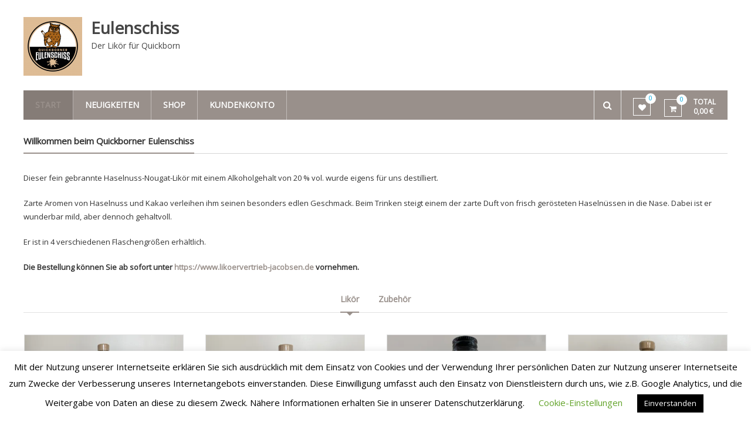

--- FILE ---
content_type: text/css
request_url: https://eulenschiss.de/wp-content/themes/estore-pro/style.css?ver=5.9.12
body_size: 35608
content:
/*!
Theme Name: eStore Pro
Theme URI: https://themegrill.com/themes/estore/
Author: ThemeGrill
Author URI: https://themegrill.com/wordpress-themes/
Description: eStore pro is a clean, beautiful and fully customizable responsive WooCommerce WordPress theme. This theme packs many premium features and several custom widgets which helps making your online store professional and well organized. Theme is fully compatible with WooCommerce and YITH WooCommerce Wishlist plugins. As an online store owner, attracting customers and selling products will be lot easier with this theme.
Version: 2.5.0
Tested up to: 5.4
Requires PHP: 5.6
License: GNU General Public License v3 or later
License URI: http://www.gnu.org/licenses/gpl-3.0.html
Text Domain: estore
Tags: one-column, two-columns, left-sidebar, right-sidebar, custom-colors, custom-menu, featured-images, theme-options, blog, e-commerce, custom-logo, footer-widgets, rtl-language-support, threaded-comments

This theme, like WordPress, is licensed under the GPL.
Use it to make something cool, have fun, and share what you've learned with others.

eStore is based on Underscores http://underscores.me/, (C) 2012-2015 Automattic, Inc.
Underscores is distributed under the terms of the GNU GPL v2 or later.

Normalizing styles have been helped along thanks to the fine work of
Nicolas Gallagher and Jonathan Neal http://necolas.github.com/normalize.css/
*/
/*--------------------------------------------------------------*/
/*--------------------------------------------------------------
# Normalize
--------------------------------------------------------------*/
html, body, div, span, applet, object, iframe,
h1, h2, h3, h4, h5, h6, p, blockquote, pre, a,
abbr, acronym, address, big, cite, code, del, dfn, em, font,
ins, kbd, q, s, samp, small, strike, strong, sub, sup,
tt, var, dl, dt, dd, ol, ul, li, fieldset, form, label, legend,
table, caption, tbody, tfoot, thead, tr, th, td {
  border: 0;
  font-family: inherit;
  font-size: 100%;
  font-style: inherit;
  font-weight: inherit;
  margin: 0;
  outline: 0;
  padding: 0;
  vertical-align: baseline; }

html {
  font-size: 62.5%;
  /* Corrects text resizing oddly in IE6/7 when body font-size is set using em units http://clagnut.com/blog/348/#c790 */
  overflow-y: scroll;
  /* Keeps page centered in all browsers regardless of content height */
  -webkit-text-size-adjust: 100%;
  /* Prevents iOS text size adjust after orientation change, without disabling user zoom */
  -ms-text-size-adjust: 100%;
  /* www.456bereastreet.com/archive/201012/controlling_text_size_in_safari_for_ios_without_disabling_user_zoom/ */ }

*,
*:before,
*:after {
  /* apply a natural box layout model to all elements; see http://www.paulirish.com/2012/box-sizing-border-box-ftw/ */
  /* Not needed for modern webkit but still used by Blackberry Browser 7.0; see http://caniuse.com/#search=box-sizing */
  /* Still needed for Firefox 28; see http://caniuse.com/#search=box-sizing */
  box-sizing: border-box; }

body {
  background: #fff; }

article,
aside,
details,
figcaption,
figure,
footer,
header,
main,
nav,
section {
  display: block; }

ol,
ul {
  list-style: none; }

table {
  border-collapse: separate;
  border-spacing: 0; }

caption,
th,
td {
  font-weight: normal;
  text-align: left; }

blockquote:before,
blockquote:after,
q:before,
q:after {
  content: ""; }

blockquote,
q {
  quotes: "" ""; }

a:focus {
  outline: 0; }

a:hover,
a:active {
  outline: 0; }

a img {
  border: 0; }

/*--------------------------------------------------------------
2.0 Typography
--------------------------------------------------------------*/
body,
button,
input,
select,
textarea {
  color: #333333;
  font-family: 'Open Sans', sans-serif;
  font-size: 13px;
  line-height: 1.8;
  font-weight: 400; }

h1,
h2,
h3,
h4,
h5,
h6 {
  clear: both;
  font-weight: normal;
  font-family: 'Open Sans', sans-serif;
  line-height: 1.3;
  margin-bottom: 15px;
  color: #333333;
  font-weight: 700; }

.sub-title {
  color: #333;
  font-weight: 400;
  line-height: 32px;
  font-family: 'Open Sans', sans-serif;
  font-size: 32px; }

p {
  margin-bottom: 20px; }

b,
strong {
  font-weight: bold; }

dfn,
cite,
em,
i {
  font-style: italic; }

blockquote,
.wp-block-quote,
.wp-block-quote.is-style-large,
.wp-block-quote.has-text-align-right {
  margin: 0 15px;
  font-size: 20px;
  font-style: italic;
  font-family: 'Open Sans', sans-serif;
  font-weight: 300;
  border-color: #00A9E0; }

address {
  margin: 0 0 15px; }

pre {
  background: #eee;
  font-family: "Courier 10 Pitch", Courier, monospace;
  font-size: 15px;
  font-size: 1.5rem;
  line-height: 1.6;
  margin-bottom: 1.6em;
  max-width: 100%;
  overflow: auto;
  padding: 1.6em; }

code,
kbd,
tt,
var {
  font: 15px Monaco, Consolas, "Andale Mono", "DejaVu Sans Mono", monospace; }

abbr,
acronym {
  border-bottom: 1px dotted #666;
  cursor: help; }

mark,
ins {
  background: #fff9c0;
  text-decoration: none; }

sup,
sub {
  font-size: 75%;
  height: 0;
  line-height: 0;
  position: relative;
  vertical-align: baseline; }

sup {
  bottom: 1ex; }

sub {
  top: .5ex; }

small {
  font-size: 75%; }

big {
  font-size: 125%; }

h1 {
  font-size: 36px; }

h2 {
  font-size: 30px; }

h3 {
  font-size: 28px; }

h4 {
  font-size: 20px; }

h5 {
  font-size: 18px; }

h6 {
  font-size: 16px; }

/*--------------------------------------------------------------
3.0 Elements
--------------------------------------------------------------*/
hr,
.wp-block-separator {
  background-color: #ccc;
  border: 0;
  height: 1px;
  margin-bottom: 15px; }

ul,
ol {
  margin: 0 0 15px 20px; }

ul {
  list-style: disc; }

ol {
  list-style: decimal; }

li > ul,
li > ol {
  margin-bottom: 0;
  margin-left: 15px; }

dt {
  font-weight: bold; }

dd {
  margin: 0 15px 15px; }

img {
  height: auto;
  /* Make sure images are scaled correctly. */
  max-width: 100%;
  /* Adhere to container width. */
  vertical-align: middle; }

figure {
  margin: 0; }

table {
  margin: 0 0 15px;
  width: 100%;
  border-collapse: collapse; }

th {
  font-weight: bold; }

th, td,
.wp-block-table th,
.wp-block-table td {
  border: 1px solid #CCC;
  padding: 5px 10px; }

/*--------------------------------------------------------------
4.0 Forms
--------------------------------------------------------------*/
button,
input,
select,
textarea {
  font-size: 100%;
  /* Corrects font size not being inherited in all browsers */
  margin: 0;
  /* Addresses margins set differently in IE6/7, F3/4, S5, Chrome */
  vertical-align: middle; }

.navigation .nav-links a,
.bttn,
button,
input[type="button"],
input[type="reset"],
input[type="submit"] {
  background: #333333;
  color: #fff;
  cursor: pointer;
  /* Improves usability and consistency of cursor style between image-type 'input' and others */
  font-size: 14px;
  line-height: 13px;
  border: none;
  padding: 10px 15px;
  font-weight: 400;
  display: inline-block;
  position: relative;
  text-shadow: none;
  transition: background 0.5s ease; }

.navigation .nav-links a:hover,
.bttn:hover,
button,
input[type="button"]:hover,
input[type="reset"]:hover,
input[type="submit"]:hover {
  background: #00A9E0;
  color: #ffffff; }

input[type="checkbox"],
input[type="radio"] {
  padding: 0; }

button::-moz-focus-inner,
input::-moz-focus-inner {
  /* Corrects inner padding and border displayed oddly in FF3/4 www.sitepen.com/blog/2008/05/14/the-devils-in-the-details-fixing-dojos-toolbar-buttons/ */
  border: 0;
  padding: 0; }

input[type="text"],
input[type="email"],
input[type="url"],
input[type="password"],
input[type="search"],
input[type="tel"] {
  color: #666;
  border: 1px solid #ccc;
  height: 36px;
  width: 100%;
  -webkit-appearance: none; }

input[type="text"]:focus,
input[type="email"]:focus,
input[type="url"]:focus,
input[type="password"]:focus,
input[type="search"]:focus,
textarea:focus {
  border: 1px solid #AAA; }

.searchform input[type="text"]:focus {
  border: none; }

input[type="text"],
input[type="email"],
input[type="url"],
input[type="password"],
input[type="search"] {
  padding: 3px 6px; }

textarea {
  overflow: auto;
  /* Removes default vertical scrollbar in IE6/7/8/9 */
  padding-left: 3px;
  vertical-align: top;
  /* Improves readability and alignment in all browsers */
  color: #666;
  border: 1px solid #ccc;
  height: 160px;
  max-width: 100%;
  width: 100%; }

/*--------------------------------------------------------------
5.0 Links
--------------------------------------------------------------*/
a {
  color: #00A9E0;
  text-decoration: none;
  transition: all 0.3s ease-in-out;
  -webkit-transition: all 0.3s ease-in-out;
  -moz-transition: all 0.3s ease-in-out; }

a:hover,
a:focus,
a:active {
  color: #0191BC; }

a:focus {
  outline: thin dotted; }

/*--------------------------------------------------------------
6.0 Accessibility
--------------------------------------------------------------*/
/* Text meant only for screen readers */
.screen-reader-text {
  border: 0;
  clip: rect(1px, 1px, 1px, 1px);
  clip-path: inset(50%);
  height: 1px;
  margin: -1px;
  overflow: hidden;
  padding: 0;
  position: absolute !important;
  width: 1px;
  word-wrap: normal !important;
  /* Many screen reader and browser combinations announce broken words as they would appear visually. */ }
  .screen-reader-text:focus {
    background-color: #f1f1f1;
    border-radius: 3px;
    box-shadow: 0 0 2px 2px rgba(0, 0, 0, 0.6);
    clip: auto !important;
    clip-path: none;
    color: #21759b;
    display: block;
    font-size: 0.875rem;
    font-size: 14px;
    font-weight: bold;
    height: auto;
    left: 5px;
    line-height: normal;
    padding: 15px 23px 14px;
    text-decoration: none;
    top: 5px;
    width: auto;
    z-index: 100000;
    /* Above WP toolbar. */ }

/* Do not show the outline on the skip link target. */
#content[tabindex="-1"]:focus {
  outline: 0; }

.page-header-disable .site-content {
  margin-top: 30px; }

/*--------------------------------------------------------------
7.0 Alignments
--------------------------------------------------------------*/
.alignleft {
  display: inline;
  float: left;
  margin-right: 15px; }

.alignright {
  display: inline;
  float: right;
  margin-left: 15px; }

.aligncenter {
  clear: both;
  display: block;
  margin: 0 auto;
  text-align: center; }

/*--------------------------------------------------------------
8.0 Clearings
--------------------------------------------------------------*/
.clearfix:before,
.clearfix:after,
.row:before,
.row:after,
.entry-content:before,
.entry-content:after,
.comment-content:before,
.comment-content:after,
.site-header:before,
.site-header:after,
.site-content:before,
.site-content:after,
.site-footer:before,
.site-footer:after,
.tg-container:after,
.tg-container:before {
  content: '';
  display: table; }

.clearfix:after,
.row:after,
.entry-content:after,
.comment-content:after,
.site-header:after,
.site-content:after,
.site-footer:after,
.tg-container:after {
  clear: both; }

.clear {
  clear: both; }

/*--------------------------------------------------------------
9.0 Widgets
--------------------------------------------------------------*/
.widget {
  margin: 0 0 25px;
  padding-bottom: 10px; }

/* Make sure select elements fit in widgets */
.widget select {
  max-width: 100%; }

/*--------------------------------------------------------------
10.0 Posts and pages
--------------------------------------------------------------*/
h1.entry-title {
  color: #353535;
  font-weight: 700;
  margin-bottom: 0;
  padding-bottom: 0;
  text-transform: capitalize; }

h1.entry-title a {
  color: #3d3d3d; }

.hentry {
  margin: 0 0 15px; }

.updated {
  display: none; }

.single .byline,
.group-blog .byline,
.posted-on,
.blog-author,
.blog-cat {
  display: inline;
  font-family: 'Open Sans', sans-serif;
  font-size: 14px;
  font-style: italic;
  font-weight: 300; }

.cat-links {
  margin-right: 10px; }

.page-content,
.entry-content,
.entry-summary {
  margin: 15px 0 0; }

.page-links {
  clear: both;
  margin: 0 0 15px; }

.edit-link .post-edit-link {
  background: #293037;
  padding: 4px 10px;
  color: #FFF !important;
  line-height: 1;
  border-radius: 3px;
  font-size: 13px; }

.edit-link .post-edit-link:before {
  content: "\f044";
  font-family: FontAwesome;
  margin-right: 5px; }

#blog-post article.hentry,
.search article.hentry,
.archive article.hentry,
.tag article.hentry,
.category article.hentry {
  margin-bottom: 20px;
  padding-bottom: 20px;
  margin-top: 40px; }

#blog-post article.hentry:first-child,
.search article.hentry:first-child,
.archive article.hentry:first-child,
.tag article.hentry:first-child,
.category article.hentry:first-child {
  margin-top: 0; }

article.hentry .edit-link {
  display: block;
  margin-top: 20px; }

article.hentry h1.entry-title {
  margin-bottom: 5px;
  line-height: 1.2; }

article.hentry .entry-footer > span {
  margin-right: 15px;
  font-size: 13px; }

.page-header .page-title {
  color: #333333;
  padding-bottom: 15px; }

.entry-footer a {
  color: #999; }

.entry-footer a:hover {
  color: #DC3522; }

.nav-links .meta-nav {
  display: none; }

.nav-links {
  clear: both;
  display: table;
  width: 100%; }

.nav-links .nav-previous,
.nav-links .nav-next,
.default-wp-page li {
  display: inline-block;
  float: left;
  vertical-align: top;
  width: 50%; }

.default-wp-page li.next {
  float: right; }

.nav-links .nav-next,
.default-wp-page .next {
  text-align: right; }

.nav-links .nav-previous a:before {
  content: "\f0d9";
  font-family: FontAwesome;
  font-style: normal;
  margin-right: 5px; }

.nav-links .nav-next a:after {
  content: "\f0da";
  font-family: FontAwesome;
  font-style: normal;
  margin-left: 5px; }

.entry-thumbnail {
  position: relative; }

.entry-exrecpt {
  width: 60%;
  float: right; }

.short-content {
  margin-bottom: 10px; }

.short-content + .bttn {
  float: right; }

.entry-footer {
  margin-top: 10px; }

.full-width {
  float: none;
  width: 100%; }

.default-wp-page {
  margin: 0;
  list-style: none; }

/*--------------------------------------------------------------
11.0 Asides
--------------------------------------------------------------*/
.blog .format-aside .entry-title,
.archive .format-aside .entry-title {
  display: none; }

/*--------------------------------------------------------------
12.0 Comments
--------------------------------------------------------------*/
.comment-content a {
  word-wrap: break-word; }

#comments h2.comments-title {
  background: none;
  color: #333333;
  display: block;
  font-size: 22px;
  font-style: normal;
  font-weight: 600;
  margin: 35px 0;
  padding: 0 0 10px;
  border-bottom: 1px solid #e1e1e1; }

#comments h3 {
  margin: 0 0 10px;
  color: #141414;
  font-weight: 600;
  display: inline-block;
  line-height: 22px;
  font-size: 18px; }

#commentform label {
  width: 120px;
  display: block; }

textarea#comment {
  width: 100%;
  height: 150px; }

/*Comment Lists*/
.comments-area ol {
  margin: 0;
  padding: 0;
  list-style: none; }

.comments-area ol.children {
  margin: 0 0 0 15px; }

.comment-list .comment-body {
  background: #e1e1e1 none repeat scroll 0 0;
  border-top: 2px solid #00A9E0;
  margin-bottom: 20px;
  padding: 15px; }

.comment-author img {
  vertical-align: middle;
  margin-right: 15px; }

.comment-author .fn {
  font-style: normal;
  font-size: 16px;
  text-transform: capitalize;
  font-weight: bold; }

.comment-author .fn .url {
  color: #333;
  padding: 0 5px; }

.comment-author .fn .url:hover {
  color: #00A9E0; }

.comment-author .says {
  display: none; }

.commentmetadata {
  float: right;
  font-weight: normal;
  font-size: 12px;
  font-style: italic;
  font-weight: 300; }

.comment-metadata {
  padding-left: 52px;
  font-size: 13px; }

.commentmetadata a {
  color: #666; }

.comment-content {
  padding-left: 52px;
  margin-top: 10px; }

.commentmetadata .comment-edit-link {
  color: #01AEFD; }

.commentmetadata + .clear {
  margin-bottom: 20px; }

.comment-awaiting-moderation {
  margin: 10px 0 0;
  padding-left: 51px;
  font-weight: 600; }

.reply .comment-reply-link {
  background: none repeat scroll 0 0 #293037;
  border-radius: 3px;
  color: #FFFFFF;
  font-size: 13px;
  line-height: 1;
  padding: 2px 10px; }

#respond {
  background: #f2f2f2;
  padding: 20px;
  margin-top: 20px;
  color: #141414; }

#commentform .form-submit {
  margin-bottom: 0; }

#cancel-comment-reply-link {
  font-style: italic;
  color: #00A9E0; }

#cancel-comment-reply-link:before {
  font-family: FontAwesome;
  content: "\f057";
  margin: 0 5px 0 20px;
  font-style: normal;
  color: #00A9E0; }

.logged-in-as a {
  color: #00A9E0; }

/*--------------------------------------------------------------
13.0 Infinite scroll
--------------------------------------------------------------*/
/* Globally hidden elements when Infinite Scroll is supported and in use. */
.infinite-scroll .paging-navigation,
.infinite-scroll.neverending .site-footer {
  /* Theme Footer (when set to scrolling) */
  display: none; }

/* When Infinite Scroll has reached its end we need to re-display elements that were hidden (via .neverending) before */
.infinity-end.neverending .site-footer {
  display: block; }

#infinite-footer {
  display: none; }

/*--------------------------------------------------------------
14.0 Media
--------------------------------------------------------------*/
.page-content img.wp-smiley,
.entry-content img.wp-smiley,
.comment-content img.wp-smiley {
  border: none;
  margin-bottom: 0;
  margin-top: 0;
  padding: 0; }

.wp-caption {
  border: 1px solid #ccc;
  margin-bottom: 15px;
  max-width: 100%; }

.wp-caption img[class*="wp-image-"] {
  display: block;
  margin: 1.2% auto 0;
  max-width: 98%; }

.wp-caption-text {
  text-align: center; }

.wp-caption .wp-caption-text {
  margin: 10px 0; }

.site-main .gallery {
  margin-bottom: 1.5em; }

.site-main .gallery a img {
  border: none;
  height: auto;
  max-width: 90%; }

.site-main .gallery dd,
.site-main .gallery figcaption {
  margin: 0; }

ul.blocks-gallery-grid,
ul.wp-block-gallery {
  padding: 0; }
  ul.blocks-gallery-grid img,
  ul.wp-block-gallery img {
    margin-bottom: 0; }

/*--------------------------------------------------------------
Gutenberg Blocks Layout.
--------------------------------------------------------------*/
.wp-block-gallery.alignleft, .wp-block-gallery.alignright, .wp-block-gallery.aligncenter,
.wp-block-social-links.alignleft,
.wp-block-social-links.alignright,
.wp-block-social-links.aligncenter {
  display: flex; }

/* Make sure embeds and iframes fit their containers */
embed,
iframe,
object {
  max-width: 100%; }

.bypostauthor,
.gallery-caption,
.sticky {
  /* empty property */ }

/*--------------------------------------------------------------
17.0 COMMON CSS
--------------------------------------------------------------*/
body {
  font-weight: 400;
  position: relative;
  font-family: 'Open Sans', sans-serif;
  line-height: 1.8;
  overflow: hidden; }

.hide {
  display: none; }

#page {
  -webkit-transition: all 0.5s ease;
  -moz-transition: all 0.5s ease;
  -ms-transition: all 0.5s ease;
  -o-transition: all 0.5s ease;
  transition: all 0.5s ease; }

.home section {
  margin-top: 30px; }

/*--------------------------------------------------------------
# Widgets
--------------------------------------------------------------*/
.widget {
  margin: 0 0 1.5em;
  /* Make sure select elements fit in widgets. */ }
  .widget select {
    max-width: 100%; }

/*--------------------------------------------------------------
  # sidebar CSS
--------------------------------------------------------------*/
.widget-title {
  border-bottom: 1px solid #d6d6d6;
  font-size: 15px;
  font-weight: 700;
  margin-bottom: 30px;
  position: relative; }
  .widget-title span {
    border-bottom: 2px solid #00a9e0;
    padding-bottom: 10px;
    display: inline-block;
    position: relative;
    top: 1px; }

.widget_archive ul,
.widget_categories ul,
.widget_recent_entries ul,
.widget_meta ul,
.widget_recent_comments ul,
.widget_rss ul,
.widget_pages ul,
.widget_nav_menu ul,
.widget_product_categories ul {
  list-style: outside none none;
  margin: 0;
  padding: 0px; }

.widget_archive li,
.widget_categories li,
.widget_pages li,
.widget_meta li,
.widget_recent_comments li,
.widget_recent_entries li,
.widget_rss li,
.widget_nav_menu li,
.widget_product_categories li {
  border-bottom: none;
  color: #333;
  font-size: 13px;
  line-height: 24px;
  margin: 0 0 10px;
  padding: 0 0 5px 25px;
  position: relative;
  -webkit-transition: color 0.3s ease 0s;
  -moz-transition: color 0.3s ease 0s;
  -ms-transition: color 0.3s ease 0s;
  -o-transition: color 0.3s ease 0s;
  transition: color 0.3s ease 0s;
  display: block; }

.widget_categories ul.children,
.widget_pages ul.children,
.widget_meta ul.children,
.widget_recent_comments ul.children,
.widget_recent_entries ul.children,
.widget_rss ul.children,
.widget_nav_menu ul.children,
.widget_product_categories ul.children {
  margin-top: 5px; }

.widget ul.children li:last-child {
  margin: 0;
  padding-bottom: 0; }

.widget_archive li a,
.widget_categories li a,
.widget_pages li a,
.widget_meta li a,
.widget_recent_comments li a,
.widget_recent_entries li a,
.widget_rss li a,
.widget_nav_menu li a,
.widget_product_categories li a {
  color: #333; }

.widget_archive a::before,
.widget_categories a:before,
.widget_pages a:before,
.widget_meta a:before,
.widget_recent_comments a:before,
.widget_recent_entries a:before,
.widget_rss a:before,
.widget_nav_menu a:before,
.widget_product_categories a:before {
  color: #888888;
  content: "\f187";
  font-family: "FontAwesome";
  font-size: 14px;
  left: 0;
  position: absolute;
  top: 0;
  -webkit-transition: color 0.3s ease;
  -moz-transition: color 0.3s ease;
  -ms-transition: color 0.3s ease;
  -o-transition: color 0.3s ease;
  transition: color 0.3s ease; }

.widget_categories a::before,
.widget_product_categories a:before {
  content: "\f07b"; }

.widget_recent_entries a::before {
  content: "\f101"; }

.widget_meta a::before,
.widget_nav_menu a:before {
  content: "\f1db"; }

.widget_recent_comments a::before {
  content: "\f086"; }

.widget_rss a::before {
  content: "\f09e"; }

.widget_pages a:before {
  content: "\f1ea"; }

.widget_tag_cloud a {
  background: #ebebeb none repeat scroll 0 0;
  border: medium none;
  color: #888888;
  display: inline-block;
  margin: 0 5px 5px 0;
  padding: 6px 10px; }

.widget_archive a:hover::before,
.widget_categories a:hover:before,
.widget_pages a:hover:before,
.widget_meta a:hover:before,
.widget_recent_comments a:hover:before,
.widget_recent_entries a:hover:before,
.widget_rss a:hover:before,
.widget_nav_menu a:hover:before,
.widget_product_categories li a:hover:before,
.widget_archive li a:hover,
.widget_categories li a:hover,
.widget_pages li a:hover,
.widget_meta li a:hover,
.widget_recent_comments li a:hover,
.widget_recent_entries li a:hover,
.widget_rss li a:hover,
.widget_nav_menu li a:hover,
.widget_tag_cloud a:hover,
.widget_product_categories a:hover {
  color: #00a9e0; }

.widget_tag_cloud a:hover {
  background: #00a9e0 none repeat scroll 0 0;
  color: #fff; }

.widget_recent_entries .post-date {
  color: #9f9f9f;
  display: block;
  font-size: 12px; }

.widget_search input[type="search"] {
  width: 84%; }

.widget_search button {
  height: 36px;
  margin-left: -3px;
  width: 15%; }

.widget_search input[type="search"] {
  width: 70%;
  display: inline-block;
  vertical-align: top; }

.widget_search button {
  height: 36px;
  margin-left: -3px;
  width: 46px; }

/*--------------------------------------------------------------
# layouts
--------------------------------------------------------------*/
/*--------------------------------------------------------------
    Inner page layout CSS
--------------------------------------------------------------*/
#primary {
  float: left;
  width: 72.5%; }

#secondary {
  float: right;
  width: 25%; }

.left_sidebar #secondary {
  float: left; }

.left_sidebar #primary {
  float: right; }

.no_sidebar_full_width #primary {
  width: 100%;
  float: none; }

.no_sidebar_full_width #secondary {
  display: none; }

.no_sidebar_content_centered #primary {
  float: none;
  display: block;
  margin: 0 auto; }

.no_sidebar_content_centered #secondary {
  display: none; }

.no_sidebar_full_width #primary .entry-content > .alignfull,
.no_sidebar_content_centered #primary .entry-content > .alignfull {
  margin-left: calc(50% - 50vw);
  margin-right: calc(50% - 50vw);
  max-width: unset; }
  .no_sidebar_full_width #primary .entry-content > .alignfull.wp-block-cover, .no_sidebar_full_width #primary .entry-content > .alignfull.wp-block-cover-image,
  .no_sidebar_content_centered #primary .entry-content > .alignfull.wp-block-cover,
  .no_sidebar_content_centered #primary .entry-content > .alignfull.wp-block-cover-image {
    width: unset; }

.no_sidebar_full_width #primary .entry-content > .alignwide,
.no_sidebar_content_centered #primary .entry-content > .alignwide {
  margin-left: -100px;
  margin-right: -100px;
  max-width: unset;
  width: unset; }

/*--------------------------------------------------------------
# Grid
--------------------------------------------------------------*/
/*--------------------------------------------------------------
# Responsive grid for pages
--------------------------------------------------------------*/
.tg-container {
  width: 1200px;
  margin: 0 auto;
  position: relative; }

.tg-column-wrapper {
  clear: both;
  margin-left: -2%; }
  .tg-column-wrapper .tg-column-1 {
    width: 100%;
    float: left;
    margin-left: 2%; }
  .tg-column-wrapper .tg-column-2 {
    width: 48%;
    margin-left: 2%;
    float: left; }
  .tg-column-wrapper .tg-column-3 {
    float: left;
    margin-left: 2%;
    width: 31.32%; }
  .tg-column-wrapper .tg-column-4 {
    width: 23%;
    margin-left: 2%;
    float: left; }
  .tg-column-wrapper .tg-column-5 {
    width: 18%;
    margin-left: 2%;
    float: left; }

.woocommerce-page ul.products.tg-column-wrapper {
  clear: both;
  margin-left: -2%; }
  .woocommerce-page ul.products.tg-column-wrapper li.product.tg-column-4 {
    width: 23%;
    margin-left: 2%;
    float: left;
    margin-right: 0;
    padding: 0; }

.tg-column-bottom-margin {
  margin-bottom: 2%; }

.hide {
  display: none; }

/*--------------------------------------------------------------
# Theme
--------------------------------------------------------------*/
/*--------------------------------------------------------------
# Header
--------------------------------------------------------------*/
/*--------------------------------------------------------------
## Top Header
--------------------------------------------------------------*/
.top-header-wrapper {
  background: #f0f0f0; }

.left-top-header {
  float: left; }

.right-top-header {
  float: right; }
  .right-top-header .top-header-menu-wrapper {
    float: left; }
    .right-top-header .top-header-menu-wrapper ul {
      margin: 0;
      list-style: none;
      padding: 0; }
      .right-top-header .top-header-menu-wrapper ul li {
        border-right: 1px solid #c0bfbf;
        float: left; }
        .right-top-header .top-header-menu-wrapper ul li a {
          color: #6d6c6c;
          font-weight: 600;
          line-height: 38px;
          padding: 0 10px;
          display: block; }
          .right-top-header .top-header-menu-wrapper ul li a:hover {
            background: #00A9E0;
            color: #ffffff; }

.left-header-block {
  border-right: 1px solid #c0bfbf;
  color: #6d6c6c;
  float: left;
  font-size: 12px;
  font-weight: 600;
  line-height: 12px;
  margin-right: 10px;
  margin-top: 12px;
  padding-right: 10px; }
  .left-header-block i {
    margin-right: 5px; }

.contact-info {
  border-right: none; }

.right-header-block {
  float: left; }
  .right-header-block a {
    color: #6d6c6c;
    line-height: 38px;
    display: block;
    float: left;
    font-size: 12px;
    padding: 0 10px;
    font-weight: 600;
    border-right: 1px solid #c0bfbf;
    transition: all 0.5s ease; }
    .right-header-block a:hover {
      background: #00a9e0;
      color: #ffffff; }
    .right-header-block a i {
      margin-left: 3px; }

#lang_sel_click a.lang_sel_sel {
  background: rgba(0, 0, 0, 0) none repeat scroll 0 0;
  border: medium none;
  line-height: 38px;
  font-size: 12px;
  font-weight: 600;
  color: #6d6c6c;
  padding: 0 10px;
  border-right: 1px solid #c0bfbf; }
  #lang_sel_click a.lang_sel_sel:hover {
    background: #00a9e0;
    color: #ffffff; }

#lang_sel_click {
  float: left;
  font-family: "Open Sans", sans-serif; }
  #lang_sel_click li {
    width: auto; }

#lang_sel_click ul ul {
  border-top: 2px solid #00A9E0;
  top: 100%; }
  #lang_sel_click ul ul li {
    background: #f0f0f0;
    width: 100%; }
    #lang_sel_click ul ul li a {
      background: rgba(0, 0, 0, 0) none repeat scroll 0 0;
      border: none;
      border-bottom: 1px solid rgba(0, 0, 0, 0.1);
      display: block;
      padding: 6px 10px; }

/*--------------------------------------------------------------
## Middle Header
--------------------------------------------------------------*/
.middle-header-wrapper {
  background: #ffffff;
  padding: 20px 0; }

.logo,
.site-title-wrapper,
.logo-wrapper {
  float: left; }

.logo-wrapper {
  margin: 14px 0; }

.logo {
  margin-right: 15px; }

#site-title {
  float: none;
  font-size: 28px;
  margin: 0;
  line-height: 1.3; }
  #site-title a {
    color: #454545; }

#site-description {
  color: #454545;
  font-size: 14px;
  font-weight: 400;
  margin: 0; }

#header-sidebar .widget {
  margin: 0; }

.widget-large-advertise,
.wishlist-cart-wrapper {
  float: right;
  margin: 0;
  padding: 0; }

.wishlist-cart-wrapper {
  margin: 22px 0; }

.wishlist-wrapper {
  display: inline-block; }

.wcmenucart-contents {
  float: left;
  display: block; }

.wishlist-wrapper,
.wcmenucart-contents {
  background: #f65656 none repeat scroll 0 0;
  border-radius: 100%;
  height: 42px;
  line-height: 42px;
  margin-left: 25px;
  text-align: center;
  width: 42px;
  position: relative; }

.wishlist-wrapper a,
.cart-wrapper .estore-cart-views > a {
  color: #ffffff; }

.wishlist-wrapper a:hover {
  color: #ffffff; }

.wishlist-wrapper .wishlist-value,
.cart-wrapper .cart-value {
  background: #fff none repeat scroll 0 0;
  border: 2px solid #f65656;
  border-radius: 100%;
  display: block;
  height: 24px;
  line-height: 19px;
  position: absolute;
  right: -10px;
  top: -9px;
  width: 24px;
  color: #f65656;
  font-size: 12px; }

.wcmenucart-contents {
  background: #00A9E0; }
  .wcmenucart-contents .cart-value {
    border: 2px solid #00A9E0;
    color: #00A9E0; }

.cart-wrapper {
  position: relative;
  display: inline-block;
  vertical-align: middle; }

.my-cart-wrap {
  float: left;
  margin-left: 20px;
  text-align: left; }
  .my-cart-wrap .my-cart {
    font-size: 13px;
    font-weight: 700;
    text-transform: uppercase; }

.cart-total {
  font-size: 12px;
  font-weight: 600; }

#masthead {
  position: relative;
  z-index: 99; }

/*--------------------------------------------------------------
## Bottom Header
--------------------------------------------------------------*/
/*--------------------------------------------------------------
	Bottom Header css
--------------------------------------------------------------*/
.header-first-layout .sticky {
  border-top: none;
  border-bottom: none; }

.header-first-layout .bottom-header-wrapper {
  background: #fff; }

.bottom-header-wrapper {
  border-top: 1px solid #e5e5e5;
  border-bottom: 1px solid #e5e5e5;
  position: relative; }
  .bottom-header-wrapper .tg-container {
    position: static;
    background: #fff; }

.category-menu {
  background: #333 none repeat scroll 0 0;
  color: #fff;
  float: left;
  font-weight: 600;
  line-height: 43px;
  text-transform: capitalize;
  width: 230px;
  cursor: pointer;
  font-size: 14px;
  -webkit-transition: all 0.5s ease;
  -moz-transition: all 0.5s ease;
  -ms-transition: all 0.5s ease;
  -o-transition: all 0.5s ease;
  transition: all 0.5s ease;
  position: relative;
  margin-right: 30px; }
  .category-menu:hover {
    background: #00A9E0; }
  .category-menu .category-toggle {
    padding: 0 20px; }
    .category-menu .category-toggle i {
      float: right;
      line-height: 43px; }
  .category-menu .category-toggle.active {
    background: #00A9E0; }

#category-navigation {
  background: #ffffff none repeat scroll 0 0;
  border: 2px solid #00a9e0;
  left: 0;
  position: absolute;
  top: 100%;
  width: 100%;
  z-index: 999; }
  #category-navigation ul {
    list-style: none;
    margin: 0; }
    #category-navigation ul li {
      padding: 0 20px;
      line-height: 38px;
      border-bottom: 1px solid rgba(0, 0, 0, 0.06);
      position: relative; }
      #category-navigation ul li a {
        color: #333; }
      #category-navigation ul li:hover > a {
        color: #0191BC; }
      #category-navigation ul li:last-child {
        border-bottom: none; }

#category-navigation ul.sub-menu {
  background: #ffffff none repeat scroll 0 0;
  border: 2px solid #00a9e0;
  left: 110%;
  position: absolute;
  top: 0;
  width: 200px;
  opacity: 0;
  visibility: hidden;
  transition: all 0.5s ease; }

#category-navigation ul li:hover > ul.sub-menu {
  opacity: 1;
  visibility: visible;
  left: 100%; }

/*--------------------------------------------------------------
## Header-cart-popup
--------------------------------------------------------------*/
#masthead .widget_shopping_cart {
  background: #fff none repeat scroll 0 0;
  border: 1px solid #f1f1f1;
  box-shadow: 1px 1px 7px rgba(0, 0, 0, 0.05);
  opacity: 0;
  padding: 20px 15px;
  position: absolute;
  left: 37%;
  top: 120%;
  visibility: hidden;
  width: 250px;
  transition: all 0.5s ease;
  transform: translateX(-50%);
  z-index: 9;
  border-bottom: 3px solid #00A9E0;
  border-top: 3px solid #00A9E0; }
  #masthead .widget_shopping_cart:before {
    border-left: 10px solid transparent;
    border-right: 10px solid transparent;
    border-bottom: 10px solid #00A9E0;
    content: "";
    position: absolute;
    left: 50%;
    transform: translateX(-50%);
    top: -10px; }

#masthead .cart-wrapper:hover .widget_shopping_cart {
  opacity: 1;
  visibility: visible;
  top: 110%; }

#masthead.header-second-layout .cart-wrapper:hover .widget_shopping_cart {
  top: 143%; }

.widget_shopping_cart .total {
  border: 1px solid #e6e6e6;
  border-left: none;
  border-right: none;
  margin: 20px 0 0;
  padding: 5px 0;
  text-align: center; }

.widget_shopping_cart .button {
  border: 1px solid #e6e6e6;
  border-radius: 25px;
  color: #787878;
  display: block;
  float: left;
  margin: 20px 0 0 3%;
  text-align: center;
  transition: all 0.5s ease; }
  .widget_shopping_cart .button:hover {
    background: #00A9E0;
    color: #ffffff;
    border-color: #00A9E0; }

.widget_shopping_cart .buttons {
  margin-left: -3%; }

.woocommerce.widget_shopping_cart .cart_list li {
  border-bottom: 1px solid #e1e1e1;
  margin-bottom: 10px;
  padding-bottom: 10px;
  padding-left: 0;
  padding-right: 32px; }
  .woocommerce.widget_shopping_cart .cart_list li img {
    border-radius: 100%;
    box-shadow: none;
    float: left;
    height: auto;
    margin-right: 10px;
    width: 42px; }
  .woocommerce.widget_shopping_cart .cart_list li a.remove {
    left: auto;
    position: absolute;
    right: 0;
    top: 0;
    color: #F65656 !important; }
    .woocommerce.widget_shopping_cart .cart_list li a.remove:hover {
      background: #F65656 !important;
      color: #ffffff !important; }
  .woocommerce.widget_shopping_cart .cart_list li a {
    color: #333333; }

.woocommerce.widget_shopping_cart .total {
  padding: 4px 0;
  border-top: 1px solid #e1e1e1;
  border-bottom: 1px solid #e1e1e1; }

.woocommerce .widget_shopping_cart_content .buttons {
  margin: 0; }
  .woocommerce .widget_shopping_cart_content .buttons a.button {
    border: 1px solid #e6e6e6;
    border-radius: 25px;
    color: #787878;
    display: block;
    float: left;
    margin: 20px 0 0 3%;
    text-align: center;
    font-weight: 400;
    background: none;
    transition: all 0.5s ease; }
    .woocommerce .widget_shopping_cart_content .buttons a.button:hover {
      background: #00A9E0;
      color: #ffffff;
      border-color: #00A9E0; }

/*--------------------------------------------------------------
## Menu
--------------------------------------------------------------*/
#site-navigation {
  float: left; }
  #site-navigation ul {
    list-style: outside none none;
    margin: 0;
    padding: 0; }
    #site-navigation ul li {
      float: left;
      font-size: 14px;
      font-weight: 700;
      line-height: 43px;
      margin-left: 38px;
      position: relative; }
      #site-navigation ul li a {
        color: #454545;
        position: relative;
        text-transform: uppercase;
        display: block;
        transition: all 0.5s ease; }
      #site-navigation ul li:first-child {
        margin-left: 0; }
  #site-navigation .sub-menu,
  #site-navigation .children {
    left: 0;
    min-width: 200px;
    position: absolute;
    top: 120%;
    border: 1px solid #e5e5e5;
    border-bottom: 3px solid #00A9E0;
    z-index: 999;
    background: #ffffff;
    box-shadow: 1px 1px 7px rgba(0, 0, 0, 0.05);
    opacity: 0;
    visibility: hidden; }
    #site-navigation .sub-menu li,
    #site-navigation .children li {
      display: block;
      float: none;
      margin-left: 0; }
      #site-navigation .sub-menu li a,
      #site-navigation .children li a {
        border-bottom: 1px solid #e5e5e5;
        padding: 0 15px; }
    #site-navigation .sub-menu li.menu-item-has-children,
    #site-navigation .children li.menu-item-has-children {
      padding-right: 0; }
    #site-navigation .sub-menu ul,
    #site-navigation .children ul {
      top: 0;
      left: 110%; }

#site-navigation ul li.menu-item-has-children > a:after,
#secondary-navigation ul li.menu-item-has-children > a:after {
  position: absolute;
  top: 50%;
  right: -15px;
  content: "\f107";
  font-family: FontAwesome;
  color: #454545;
  transform: translateY(-50%);
  transition: all 0.5s ease; }

#site-navigation ul.sub-menu li.menu-item-has-children > a:after,
#secondary-navigation ul.sub-menu li.menu-item-has-children > a:after {
  content: "\f105";
  right: 15px; }

#site-navigation ul li:hover > a,
#site-navigation ul li.current-menu-item > a,
#site-navigation ul li:hover > a:after,
#secondary-navigation ul li:hover > a,
#secondary-navigation ul li.current-menu-item > a
#secondary-navigation ul li:hover > a:after {
  color: #00A9E0; }

#site-navigation ul li:hover > .sub-menu,
#site-navigation ul li:hover > .children,
#site-navigation ul li.sfHover > .sub-menu,
#site-navigation ul li.sfHover > .children,
#secondary-navigation ul li:hover > .sub-menu,
#secondary-navigation ul li:hover > .children {
  top: 100%;
  visibility: visible;
  opacity: 1; }

#site-navigation ul.sub-menu > li:hover > .sub-menu,
#site-navigation ul.sub-menu > li.sfHover > .sub-menu,
#secondary-navigation ul.sub-menu > li:hover > .sub-menu {
  top: 0;
  visibility: visible;
  opacity: 1;
  left: 100%; }

.sub-toggle {
  display: none; }

/*--------------------------------------------------------------
## Menu
--------------------------------------------------------------*/
/*--------------------------------------------------------------
## Header cart popup css
--------------------------------------------------------------*/
/*--------------------------------------------------------------
	Search User  css
--------------------------------------------------------------*/
.search-user-wrapper {
  float: right; }

.search-user-block {
  border-left: 1px solid #e5e5e5;
  float: left;
  font-size: 16px;
  line-height: 43px;
  padding: 0;
  -webkit-transition: all 0.5s ease;
  -moz-transition: all 0.5s ease;
  -ms-transition: all 0.5s ease;
  -o-transition: all 0.5s ease;
  transition: all 0.5s ease;
  cursor: pointer; }
  .search-user-block .search-icon {
    display: block;
    padding: 0 15px; }

.search-user-block a {
  color: #333;
  display: block;
  padding: 0 15px; }

.search-user-block:hover {
  background: #00A9E0;
  color: #fff; }

.search-user-block:hover a {
  color: #ffffff; }

.user-wrapper.search-user-block {
  border-right: 1px solid #e5e5e5; }

.search-wrapper {
  position: relative; }
  .search-wrapper .header-search-box {
    background: #ffffff none repeat scroll 0 0;
    border-bottom: 3px solid #00a9e0;
    border-top: 3px solid #00a9e0;
    box-shadow: 1px 1px 7px rgba(0, 0, 0, 0.15);
    padding: 15px;
    position: absolute;
    right: 0;
    top: 125%;
    width: 300px;
    z-index: 9999;
    opacity: 0;
    visibility: hidden; }
    .search-wrapper .header-search-box:before {
      border-left: 10px solid transparent;
      border-right: 10px solid transparent;
      border-bottom: 10px solid #00A9E0;
      content: "";
      position: absolute;
      right: 15px;
      top: -10px; }
    .search-wrapper .header-search-box .search-field {
      border-radius: 0;
      height: 36px;
      padding: 4px 10px;
      width: 85%;
      float: left;
      margin-bottom: 0px; }
    .search-wrapper .header-search-box .searchsubmit {
      border: medium none;
      border-radius: 0;
      box-shadow: none;
      color: #fff;
      float: left;
      padding: 10px 0 10px;
      width: 15%;
      height: 36px; }

.header-search-box.active {
  opacity: 1;
  visibility: visible; }

.no-results input[type="search"] {
  width: calc(100% - 43px); }

.no-results form.searchform {
  display: flex;
  flex-wrap: wrap; }

/*--------------------------------------------------------------
# Header Media
--------------------------------------------------------------*/
.wp-custom-header {
  position: relative; }
  .wp-custom-header iframe {
    width: 100%; }
  .wp-custom-header .wp-custom-header-video-button {
    opacity: 0;
    visibility: hidden;
    position: absolute;
    top: 0;
    left: 0;
    right: 0;
    bottom: 0;
    margin: auto;
    width: 62px;
    height: 50px;
    font: 0px/0 a;
    -moz-transition: all 0.5s;
    -o-transition: all 0.5s;
    -webkit-transition: all 0.5s;
    transition: all 0.5s; }
    .wp-custom-header .wp-custom-header-video-button:before {
      content: '\f04b';
      display: block;
      font-family: FontAwesome;
      font-size: 20px; }
    .wp-custom-header .wp-custom-header-video-button.wp-custom-header-video-pause:before {
      content: '\f04c'; }
  .wp-custom-header:hover .wp-custom-header-video-button {
    visibility: visible;
    opacity: 1; }

/*--------------------------------------------------------------
# Slider
--------------------------------------------------------------*/
#top_slider_section {
  margin: 0; }
  #top_slider_section .widget {
    margin-bottom: 0;
    padding-bottom: 0; }

.big-slider {
  float: left;
  max-width: 1200px;
  position: relative; }
  .big-slider ul {
    margin: 0;
    padding: 0;
    list-style: none; }
  .big-slider .bx-controls .bx-next,
  .big-slider .bx-controls .bx-prev {
    border-bottom: 30px solid transparent;
    border-left: 30px solid #333;
    border-top: 30px solid transparent;
    color: #ffffff;
    display: block;
    float: left;
    height: 0;
    line-height: 0;
    width: 0;
    font-size: 16px;
    position: absolute;
    left: 0;
    top: 50%;
    transform: translateY(-50%);
    transition: all 0.5s ease; }
    .big-slider .bx-controls .bx-next i,
    .big-slider .bx-controls .bx-prev i {
      display: block;
      margin-left: -22px;
      margin-top: -10px; }
    .big-slider .bx-controls .bx-next:hover,
    .big-slider .bx-controls .bx-prev:hover {
      border-left-color: #00a9e0; }
  .big-slider .bx-controls .bx-next {
    float: right;
    border-right: 30px solid #333;
    border-left: transparent;
    left: auto;
    right: 0; }
    .big-slider .bx-controls .bx-next i {
      display: block;
      margin-left: 17px;
      margin-top: -10px; }
    .big-slider .bx-controls .bx-next:hover {
      border-right-color: #00a9e0; }

.slider-caption-wrapper {
  position: absolute;
  left: 50%;
  top: 50%;
  transform: translate(-50%, -50%);
  text-align: center;
  padding-bottom: 10px; }
  .slider-caption-wrapper .slider-title {
    font-size: 32px;
    line-height: 40px;
    margin: 10px 0;
    text-shadow: 1px 1px 2px #333;
    color: #ffffff;
    font-weight: 700; }
    .slider-caption-wrapper .slider-title a {
      color: #ffffff; }
      .slider-caption-wrapper .slider-title a:hover {
        color: #00a9e0; }
  .slider-caption-wrapper .slider-content {
    color: #fff;
    font-size: 16px;
    text-shadow: 1px 1px 5px #333;
    margin: 10px 0 20px; }
  .slider-caption-wrapper .slider-btn {
    background: #00a9e0 none repeat scroll 0 0;
    border-radius: 25px;
    color: #ffffff;
    font-size: 14px;
    font-weight: 600;
    padding: 8px 0 8px 30px;
    transition: all 0.5s ease; }
    .slider-caption-wrapper .slider-btn i {
      background: #0791be none repeat scroll 0 0;
      border-radius: 0 25px 25px 0;
      display: inline;
      margin-left: 15px;
      padding: 11px 15px 10px;
      transition: all 0.5s ease; }
    .slider-caption-wrapper .slider-btn:hover {
      background: #0791be; }
      .slider-caption-wrapper .slider-btn:hover i {
        background: #00a9e0; }

.normal_slider {
  margin: 0 auto;
  max-width: 800px;
  position: relative; }
  .normal_slider .slider-caption-wrapper .tg-container {
    width: 100%; }

.small-slider-wrapper {
  float: right;
  max-width: 380px; }

.home-slider,
.featured-slider {
  visibility: hidden;
  margin: 0; }

.category-slider,
.product-slider {
  position: relative;
  text-align: center; }
  .category-slider .bx-controls .bx-next,
  .category-slider .bx-controls .bx-prev,
  .product-slider .bx-controls .bx-next,
  .product-slider .bx-controls .bx-prev {
    border-bottom: 30px solid transparent;
    border-left: 30px solid #333;
    border-top: 30px solid transparent;
    color: #ffffff;
    display: block;
    float: left;
    height: 0;
    line-height: 0;
    width: 0;
    font-size: 16px;
    position: absolute;
    left: 0;
    top: 50%;
    transform: translateY(-50%);
    transition: all 0.5s ease; }
    .category-slider .bx-controls .bx-next i,
    .category-slider .bx-controls .bx-prev i,
    .product-slider .bx-controls .bx-next i,
    .product-slider .bx-controls .bx-prev i {
      display: block;
      margin-left: -22px;
      margin-top: -10px; }
    .category-slider .bx-controls .bx-next:hover,
    .category-slider .bx-controls .bx-prev:hover,
    .product-slider .bx-controls .bx-next:hover,
    .product-slider .bx-controls .bx-prev:hover {
      border-left-color: #00a9e0; }
  .category-slider .bx-controls .bx-next,
  .product-slider .bx-controls .bx-next {
    float: right;
    border-right: 30px solid #333;
    border-left: transparent;
    left: auto;
    right: 0;
    z-index: 9; }
    .category-slider .bx-controls .bx-next i,
    .product-slider .bx-controls .bx-next i {
      display: block;
      margin-left: 17px;
      margin-top: -10px; }
    .category-slider .bx-controls .bx-next:hover,
    .product-slider .bx-controls .bx-next:hover {
      border-right-color: #00a9e0; }
  .category-slider .thumbnail-pager-slider,
  .product-slider .thumbnail-pager-slider {
    z-index: 999; }

/*--------------------------------------------------------------
# Section
--------------------------------------------------------------*/
/*--------------------------------------------------------------
## section-title
--------------------------------------------------------------*/
.section-title-wrapper {
  border-bottom: 1px solid #e1e1e1;
  padding-bottom: 10px;
  margin-bottom: 20px; }
  .section-title-wrapper .section-title-block {
    float: left; }
    .section-title-wrapper .section-title-block .page-title {
      display: inline-block;
      font-size: 20px;
      margin: 0;
      position: relative; }
      .section-title-wrapper .section-title-block .page-title a {
        color: #454545; }
        .section-title-wrapper .section-title-block .page-title a:hover {
          color: #0191BC; }
    .section-title-wrapper .section-title-block .page-sub-title {
      display: inline-block;
      font-size: 13px;
      color: #7f7d7d;
      font-weight: 400;
      position: relative;
      margin: 0 0 0 10px;
      padding-left: 15px; }
      .section-title-wrapper .section-title-block .page-sub-title:before {
        position: absolute;
        left: 0;
        content: "/";
        top: 0; }

.widget-collection .page-title:after,
.widget-featured-collection .page-title:after {
  position: absolute;
  left: 0;
  bottom: -13px;
  content: "";
  width: 100%;
  height: 2px;
  background: #00A9E0; }

.sorting-form-wrapper {
  float: right; }
  .sorting-form-wrapper .sort-text {
    float: left;
    font-weight: 700; }
  .sorting-form-wrapper .woocommerce-ordering {
    float: left;
    margin-left: 15px; }

.view-all {
  float: right; }
  .view-all a {
    color: #333333; }
    .view-all a:hover {
      color: #0191BC; }

/*--------------------------------------------------------------
## feature color
--------------------------------------------------------------*/
.widget-featured-collection .page-title:after {
  background: #ffc300; }

.widget-featured-collection .section-title-wrapper .section-title-block .page-title a:hover {
  color: #e2ae04; }

/*--------------------------------------------------------------
## collection color
--------------------------------------------------------------*/
.product-collection .page-title:after {
  position: absolute;
  left: 0;
  bottom: -12px;
  content: "";
  width: 100%;
  height: 2px;
  background: #00A9E0; }

.men-collection-color .page-title:after {
  background: #00A9E0; }

.men-collection-color .section-title-wrapper .section-title-block .page-title a:hover {
  color: #0191BC; }

/*--------------------------------------------------------------
## men-collection
--------------------------------------------------------------*/
.hot-product-title {
  font-size: 18px;
  margin: 0;
  text-align: center;
  text-transform: uppercase;
  background: #00A9E0;
  color: #ffffff;
  padding: 5px 0; }

.hot-product-content-wrapper {
  border: 1px solid #e1e1e1;
  padding: 15px; }
  .hot-product-content-wrapper .hot-img {
    margin: 0;
    position: relative;
    border-bottom: 3px solid #00A9E0;
    overflow: hidden; }
    .hot-product-content-wrapper .hot-img a {
      display: block; }
      .hot-product-content-wrapper .hot-img a img {
        display: block;
        width: 100%; }
      .hot-product-content-wrapper .hot-img a i {
        margin-left: 5px; }
    .hot-product-content-wrapper .hot-img .cart-price-wrapper {
      background: rgba(0, 0, 0, 0.6);
      bottom: -40px;
      left: 0;
      padding: 8px 10px;
      position: absolute;
      width: 100%;
      transition: all 0.5s ease; }
      .hot-product-content-wrapper .hot-img .cart-price-wrapper .add_to_cart_button {
        float: left;
        font-weight: 600;
        color: #ffffff; }
        .hot-product-content-wrapper .hot-img .cart-price-wrapper .add_to_cart_button:hover {
          color: #0191BC; }
      .hot-product-content-wrapper .hot-img .cart-price-wrapper .add_to_cart_button.added {
        display: none; }
      .hot-product-content-wrapper .hot-img .cart-price-wrapper .added_to_cart {
        float: left;
        font-weight: 600;
        color: #ffffff; }
        .hot-product-content-wrapper .hot-img .cart-price-wrapper .added_to_cart:hover {
          color: #0191BC; }
      .hot-product-content-wrapper .hot-img .cart-price-wrapper .hot-price {
        float: right;
        color: #ffffff; }
        .hot-product-content-wrapper .hot-img .cart-price-wrapper .hot-price del {
          color: #c1c1c1; }
        .hot-product-content-wrapper .hot-img .cart-price-wrapper .hot-price ins {
          background: rgba(0, 0, 0, 0) none repeat scroll 0 0;
          color: #fff;
          font-weight: 700; }
    .hot-product-content-wrapper .hot-img:hover .cart-price-wrapper {
      bottom: 0; }

.hot-content-wrapper {
  text-align: center;
  padding: 15px 0 10px; }
  .hot-content-wrapper .hot-title {
    font-size: 16px;
    margin: 0; }
    .hot-content-wrapper .hot-title a {
      color: #454545; }
      .hot-content-wrapper .hot-title a:hover {
        color: #0191BC; }
  .hot-content-wrapper .star-rating {
    color: #00A9E0;
    float: none;
    display: inline-block;
    float: none;
    font-size: 14px;
    margin: 0 0 15px; }
  .hot-content-wrapper .hot-content {
    color: #7f7d7d;
    line-height: 21px;
    margin: 15px 0 20px; }
  .hot-content-wrapper .single_add_to_wishlist {
    background: #00A9E0;
    border-radius: 25px;
    padding: 5px 15px;
    color: #ffffff;
    display: inline-block;
    font-weight: 600; }
    .hot-content-wrapper .single_add_to_wishlist:hover {
      background: #0191BC;
      color: #ffffff; }
    .hot-content-wrapper .single_add_to_wishlist i {
      margin-left: 3px; }

.product-list-wrap {
  border: 1px solid #e1e1e1;
  padding: 15px; }
  .product-list-wrap .product-list-block {
    border-bottom: 1px solid #e1e1e1;
    margin-bottom: 7px;
    padding-bottom: 7px; }
    .product-list-wrap .product-list-block .product-list-img {
      float: left;
      margin: 0; }
      .product-list-wrap .product-list-block .product-list-img a,
      .product-list-wrap .product-list-block .product-list-img img {
        display: block; }
    .product-list-wrap .product-list-block .product-list-content {
      float: right;
      width: 65%; }
      .product-list-wrap .product-list-block .product-list-content .product-list-title {
        font-size: 12px;
        margin: 0; }
        .product-list-wrap .product-list-block .product-list-content .product-list-title a {
          color: #454545; }
          .product-list-wrap .product-list-block .product-list-content .product-list-title a:hover {
            color: #0191BC; }
      .product-list-wrap .product-list-block .product-list-content .price {
        font-size: 12px; }
        .product-list-wrap .product-list-block .product-list-content .price .price-text {
          font-weight: 600; }
        .product-list-wrap .product-list-block .product-list-content .price del {
          color: #94978f;
          margin-left: 5px; }
        .product-list-wrap .product-list-block .product-list-content .price ins {
          background: none;
          color: #00A9E0;
          margin-left: 5px; }
    .product-list-wrap .product-list-block:last-child {
      margin-bottom: 0;
      padding-bottom: 0;
      border: none; }

.widget-collection .cart-wishlist-btn {
  margin-top: 4px; }
  .widget-collection .cart-wishlist-btn a {
    font: 0px/0 a;
    color: transparent; }
    .widget-collection .cart-wishlist-btn a i {
      border: 1px solid #00A9E0;
      display: inline-block;
      font-size: 14px;
      height: 26px;
      line-height: 26px;
      margin-right: 10px;
      text-align: center;
      width: 30px;
      color: #00A9E0;
      transition: all 0.5s ease; }
      .widget-collection .cart-wishlist-btn a i:hover {
        color: #ffffff !important;
        background: #0191BC;
        border-color: #0191BC; }
  .widget-collection .cart-wishlist-btn a.added_to_cart {
    font-size: 14px;
    line-height: 26px;
    font-family: FontAwesome;
    position: relative; }
    .widget-collection .cart-wishlist-btn a.added_to_cart:after {
      content: "\f06e";
      font-family: FontAwesome;
      top: 50%;
      left: 0;
      transform: translateY(-53%);
      position: absolute;
      color: #ffffff;
      font-size: 16px;
      border: 1px solid #00A9E0;
      display: inline-block;
      font-size: 14px;
      height: 26px;
      line-height: 26px;
      margin-right: 10px;
      text-align: center;
      width: 30px;
      color: #00A9E0; }
  .widget-collection .cart-wishlist-btn a.added_to_cart:hover:after {
    color: #ffffff !important;
    background: #00A9E0; }

.collection-right-align .tg-column-wrapper .tg-column-4.collection-block {
  float: right; }

/*--------------------------------------------------------------
## thumb-collection
--------------------------------------------------------------*/
.widget_vertical_promo .promo_style_1 .collection-thumb-block,
.widget_full_width_promo .promo_style_1 .collection-thumb-block {
  position: relative;
  text-align: center; }
  .widget_vertical_promo .promo_style_1 .collection-thumb-block .collection-thumb-img,
  .widget_full_width_promo .promo_style_1 .collection-thumb-block .collection-thumb-img {
    margin: 0;
    overflow: hidden; }
    .widget_vertical_promo .promo_style_1 .collection-thumb-block .collection-thumb-img img,
    .widget_full_width_promo .promo_style_1 .collection-thumb-block .collection-thumb-img img {
      display: inline-block;
      transform: scale(1) rotate(0deg);
      transition: all 0.3s ease; }
  .widget_vertical_promo .promo_style_1 .collection-thumb-block .collection-thumb-hover,
  .widget_full_width_promo .promo_style_1 .collection-thumb-block .collection-thumb-hover {
    background: rgba(0, 0, 0, 0.7) none repeat scroll 0 0;
    height: 100%;
    left: 0;
    position: absolute;
    top: 0;
    width: 100%; }
    .widget_vertical_promo .promo_style_1 .collection-thumb-block .collection-thumb-hover .collection-thumb-title-wrapper,
    .widget_full_width_promo .promo_style_1 .collection-thumb-block .collection-thumb-hover .collection-thumb-title-wrapper {
      bottom: 30px;
      left: 0;
      position: absolute;
      text-align: center;
      width: 100%;
      transition: all 0.3s ease; }
      .widget_vertical_promo .promo_style_1 .collection-thumb-block .collection-thumb-hover .collection-thumb-title-wrapper .collection-thumb-title,
      .widget_full_width_promo .promo_style_1 .collection-thumb-block .collection-thumb-hover .collection-thumb-title-wrapper .collection-thumb-title {
        color: #ffffff;
        font-size: 26px;
        font-weight: 700;
        display: block;
        text-transform: uppercase; }
      .widget_vertical_promo .promo_style_1 .collection-thumb-block .collection-thumb-hover .collection-thumb-title-wrapper .collection-thumb-sub-title,
      .widget_full_width_promo .promo_style_1 .collection-thumb-block .collection-thumb-hover .collection-thumb-title-wrapper .collection-thumb-sub-title {
        display: block;
        color: #dcdcdc;
        font-size: 16px;
        text-transform: uppercase;
        padding: 0 30px; }
    .widget_vertical_promo .promo_style_1 .collection-thumb-block .collection-thumb-hover:after,
    .widget_full_width_promo .promo_style_1 .collection-thumb-block .collection-thumb-hover:after {
      border: 2px solid rgba(255, 255, 255, 0.7);
      content: "";
      height: 90%;
      left: 50%;
      position: absolute;
      top: 50%;
      transform: translate(-50%, -50%);
      width: 93%; }
  .widget_vertical_promo .promo_style_1 .collection-thumb-block:hover img,
  .widget_full_width_promo .promo_style_1 .collection-thumb-block:hover img {
    transform: scale(1.1) rotate(-2deg); }
  .widget_vertical_promo .promo_style_1 .collection-thumb-block:hover .collection-thumb-hover .collection-thumb-title-wrapper,
  .widget_full_width_promo .promo_style_1 .collection-thumb-block:hover .collection-thumb-hover .collection-thumb-title-wrapper {
    bottom: 40px; }

.widget_vertical_promo .collection-thumb-block {
  float: none;
  margin-bottom: 20px;
  width: 100%; }
  .widget_vertical_promo .collection-thumb-block:last-child {
    margin-bottom: 0; }

.widget_vertical_promo .promo_style_2 .collection-thumb-block,
.widget_full_width_promo .promo_style_2 .collection-thumb-block {
  position: relative; }
  .widget_vertical_promo .promo_style_2 .collection-thumb-block .collection-thumb-img,
  .widget_full_width_promo .promo_style_2 .collection-thumb-block .collection-thumb-img {
    text-align: center; }
  .widget_vertical_promo .promo_style_2 .collection-thumb-block .collection-thumb-title,
  .widget_full_width_promo .promo_style_2 .collection-thumb-block .collection-thumb-title {
    background: rgba(0, 0, 0, 0.6) none repeat scroll 0 0;
    bottom: 0;
    font-size: 18px;
    left: 0;
    margin: 0;
    padding: 8px 0;
    position: absolute;
    text-align: center;
    width: 100%;
    color: #ffffff; }
    .widget_vertical_promo .promo_style_2 .collection-thumb-block .collection-thumb-title:hover,
    .widget_full_width_promo .promo_style_2 .collection-thumb-block .collection-thumb-title:hover {
      color: #00a9e0; }
  .widget_vertical_promo .promo_style_2 .collection-thumb-block .collection-thumb-sub-title,
  .widget_full_width_promo .promo_style_2 .collection-thumb-block .collection-thumb-sub-title {
    display: none; }

/*--------------------------------------------------------------
## about
--------------------------------------------------------------*/
.widget-about {
  position: relative;
  overflow: hidden;
  padding: 0;
  margin: 0; }
  .widget-about .tg-container {
    position: absolute;
    left: 50%;
    top: 0;
    height: 100%;
    max-width: 1200px;
    transform: translateX(-50%); }
    .widget-about .tg-container .about-content-wrapper {
      position: absolute;
      left: 0;
      top: 0;
      width: 50%;
      height: 100%;
      background: #f9f9f9; }
      .widget-about .tg-container .about-content-wrapper .about-block {
        position: absolute;
        top: 50%;
        left: 0;
        transform: translateY(-50%);
        z-index: 999; }
        .widget-about .tg-container .about-content-wrapper .about-block .about-title {
          font-size: 28px;
          margin: 0;
          text-transform: uppercase; }
          .widget-about .tg-container .about-content-wrapper .about-block .about-title a {
            color: #454545; }
        .widget-about .tg-container .about-content-wrapper .about-block .about-sub-title {
          color: #00a9e0;
          margin: 10px 0;
          font-size: 16px;
          text-transform: capitalize; }
        .widget-about .tg-container .about-content-wrapper .about-block .about-content {
          color: #737373;
          font-size: 14px;
          margin-top: 20px; }
      .widget-about .tg-container .about-content-wrapper:before {
        content: "";
        position: absolute;
        width: 1000%;
        height: 100%;
        background: #f9f9f9;
        left: -1000%;
        top: 0; }
      .widget-about .tg-container .about-content-wrapper:after {
        background: #f9f9f9 none repeat scroll 0 0;
        content: "";
        height: 2000px;
        position: absolute;
        right: 650px;
        top: 50%;
        transform: rotate(70deg) translateY(-50%);
        width: 2000px;
        z-index: 9; }

.about-img {
  margin: 0; }
  .about-img img {
    width: 100%;
    display: block; }

.widget-about .layout-1-cta .about-btn {
  display: none; }

/*--------------------------------------------------------------
## featured-collection
--------------------------------------------------------------*/
.featured-slider,
.feature-slider-tab {
  margin: 0;
  padding: 0; }
  .featured-slider li,
  .feature-slider-tab li {
    text-align: center; }
    .featured-slider li .featured-img,
    .feature-slider-tab li .featured-img {
      margin: 0;
      padding: 0;
      border: 1px solid #e1e1e1;
      text-align: center;
      position: relative; }
      .featured-slider li .featured-img img,
      .feature-slider-tab li .featured-img img {
        display: block; }
      .featured-slider li .featured-img .featured-hover-wrapper,
      .feature-slider-tab li .featured-img .featured-hover-wrapper {
        background: rgba(0, 0, 0, 0.6) none repeat scroll 0 0;
        height: 100%;
        left: 0;
        position: absolute;
        top: 0;
        width: 100%;
        z-index: 9;
        opacity: 0;
        visibility: hidden;
        transition: all 0.5s ease; }
        .featured-slider li .featured-img .featured-hover-wrapper .featured-hover-block,
        .feature-slider-tab li .featured-img .featured-hover-wrapper .featured-hover-block {
          position: absolute;
          left: 0;
          top: 52%;
          transform: translateY(-50%);
          text-align: center;
          width: 100%;
          transition: all 0.5s ease;
          opacity: 0;
          visibility: hidden; }
          .featured-slider li .featured-img .featured-hover-wrapper .featured-hover-block a,
          .feature-slider-tab li .featured-img .featured-hover-wrapper .featured-hover-block a {
            border: 1px solid #fff;
            color: #fff;
            display: inline-block;
            height: 40px;
            width: 40px;
            margin: 0 5px;
            font: 0/0 a;
            border-radius: 0;
            vertical-align: top; }
            .featured-slider li .featured-img .featured-hover-wrapper .featured-hover-block a:hover,
            .feature-slider-tab li .featured-img .featured-hover-wrapper .featured-hover-block a:hover {
              background: #e2ae04;
              border-color: #e2ae04; }
            .featured-slider li .featured-img .featured-hover-wrapper .featured-hover-block a i,
            .feature-slider-tab li .featured-img .featured-hover-wrapper .featured-hover-block a i {
              font-size: 16px;
              line-height: 36px; }
          .featured-slider li .featured-img .featured-hover-wrapper .featured-hover-block a.added_to_cart,
          .feature-slider-tab li .featured-img .featured-hover-wrapper .featured-hover-block a.added_to_cart {
            position: relative; }
            .featured-slider li .featured-img .featured-hover-wrapper .featured-hover-block a.added_to_cart:after,
            .feature-slider-tab li .featured-img .featured-hover-wrapper .featured-hover-block a.added_to_cart:after {
              content: "\f06e";
              font-family: FontAwesome;
              top: 50%;
              left: 50%;
              transform: translate(-50%, -50%);
              position: absolute;
              color: #ffffff;
              font-size: 16px; }
        .featured-slider li .featured-img .featured-hover-wrapper:hover .featured-hover-block,
        .feature-slider-tab li .featured-img .featured-hover-wrapper:hover .featured-hover-block {
          top: 50%;
          opacity: 1;
          visibility: visible; }
      .featured-slider li .featured-img:hover .featured-hover-wrapper,
      .feature-slider-tab li .featured-img:hover .featured-hover-wrapper {
        opacity: 1;
        visibility: visible; }
    .featured-slider li .featured-title,
    .feature-slider-tab li .featured-title {
      font-size: 15px;
      margin: 10px 0 0; }
      .featured-slider li .featured-title a,
      .feature-slider-tab li .featured-title a {
        color: #454545; }
        .featured-slider li .featured-title a:hover,
        .feature-slider-tab li .featured-title a:hover {
          color: #e2ae04; }
    .featured-slider li .woocommerce-product-rating .star-rating,
    .feature-slider-tab li .woocommerce-product-rating .star-rating {
      display: inline-block;
      float: none;
      font-size: 14px;
      margin: 15px 0 5px;
      color: #ffc300; }
    .featured-slider li .price,
    .feature-slider-tab li .price {
      display: block; }
      .featured-slider li .price .price-text,
      .feature-slider-tab li .price .price-text {
        font-weight: 600; }
      .featured-slider li .price del,
      .feature-slider-tab li .price del {
        color: #94978f;
        margin-left: 3px; }
      .featured-slider li .price .amount,
      .feature-slider-tab li .price .amount {
        background: none;
        margin-left: 3px; }
      .featured-slider li .price ins,
      .feature-slider-tab li .price ins {
        color: #ffc300;
        background: none; }
    .featured-slider li .single_add_to_wishlist,
    .feature-slider-tab li .single_add_to_wishlist {
      background: #ffc300 none repeat scroll 0 0;
      border-radius: 25px;
      color: #ffffff;
      display: inline-block;
      font-weight: 600;
      padding: 5px 15px;
      margin: 10px 0 15px; }
      .featured-slider li .single_add_to_wishlist:hover,
      .feature-slider-tab li .single_add_to_wishlist:hover {
        background: #e2ae04; }
      .featured-slider li .single_add_to_wishlist i,
      .feature-slider-tab li .single_add_to_wishlist i {
        margin-left: 5px; }

.featured-wrapper.layout-2-carousel .featured-content-wrapper {
  background: #fff;
  padding: 10px 0;
  display: flex;
  flex-wrap: wrap;
  align-items: flex-start;
  justify-content: space-between; }
  .featured-wrapper.layout-2-carousel .featured-content-wrapper h3 {
    margin-top: 0;
    padding-top: 0;
    width: calc(100% - 100px);
    text-align: left; }
  .featured-wrapper.layout-2-carousel .featured-content-wrapper .single_add_to_wishlist {
    margin-top: 0;
    padding: 0;
    color: #454545;
    background: none; }
    .featured-wrapper.layout-2-carousel .featured-content-wrapper .single_add_to_wishlist:hover {
      color: #25bea0; }

.widget-featured-collection .bx-controls {
  position: absolute;
  right: 0;
  top: 5px; }
  .widget-featured-collection .bx-controls .bx-prev,
  .widget-featured-collection .bx-controls .bx-next {
    border: 1px solid #e1e1e1;
    font-size: 14px;
    display: inline-block;
    width: 25px;
    height: 25px;
    line-height: 22px;
    text-align: center;
    margin-left: 5px;
    color: #e1e1e1; }
    .widget-featured-collection .bx-controls .bx-prev:hover,
    .widget-featured-collection .bx-controls .bx-next:hover {
      background: #e2ae04;
      color: #ffffff;
      border-color: #e2ae04; }

.product-list-content .entry-meta span {
  border: medium none;
  padding: 0;
  margin: 6px 0; }

.woocommerce a.button.add_to_cart_button {
  background: none; }

.woocommerce a.button.add_to_cart_button:hover {
  background: none; }

.hot-content-wrapper .woocommerce-product-rating.woocommerce .star-rating {
  margin: 5px auto 17px;
  float: none; }

.widget-featured-collection .empty-title .section-title-wrapper {
  margin-top: 28px; }

/*--------------------------------------------------------------
## index-blog
--------------------------------------------------------------*/
.blog-section {
  background: #f9f9f9 none repeat scroll 0 0;
  padding: 40px 0; }
  .blog-section .widget-title {
    font-size: 20px;
    margin: 0 0 24px;
    text-align: center;
    border: none;
    text-transform: uppercase; }
  .blog-section .entry-title {
    margin-top: 20px; }
  .blog-section .entry-content {
    margin-top: 10px; }

.widget_logo {
  padding: 40px 0; }
  .widget_logo .widget-title {
    font-size: 20px;
    margin: 0 0 24px;
    text-align: center;
    border: none;
    text-transform: uppercase; }
  .widget_logo .tg-column-wrapper {
    margin-left: 0; }
    .widget_logo .tg-column-wrapper .tg-column-5 {
      margin-left: 0; }
  .widget_logo .bx-controls {
    text-align: center;
    margin: 20px 0; }
    .widget_logo .bx-controls a {
      border: 1px solid rgba(0, 0, 0, 0.2);
      color: #ccc;
      display: inline-block;
      margin: 0 5px;
      padding: 1px 10px; }
      .widget_logo .bx-controls a:hover {
        background: #00A9E0;
        border-color: #00A9E0;
        color: #ffffff; }

/*--------------------------------------------------------------
# Tags
--------------------------------------------------------------*/
.new-tag,
.sales-tag {
  display: inline-block;
  left: 0;
  padding: 2px 20px;
  position: absolute;
  top: 30px;
  color: #ffffff;
  text-transform: uppercase;
  z-index: 10; }

.new-tag {
  background: #00A9E0; }
  .new-tag:before, .new-tag:after {
    border-bottom: 13px solid transparent;
    border-left: 10px solid #00A9E0;
    border-top: 0 solid transparent;
    content: "";
    right: -10px;
    position: absolute;
    top: 0; }
  .new-tag:after {
    bottom: 0;
    border-bottom: 0 solid transparent;
    border-left: 10px solid #00A9E0;
    border-top: 13px solid transparent;
    top: auto; }

.sales-tag {
  background: #F65656;
  right: 0;
  left: auto; }
  .sales-tag:before, .sales-tag:after {
    border-bottom: 13px solid transparent;
    border-right: 10px solid #F65656;
    border-top: 0 solid transparent;
    content: "";
    left: -10px;
    position: absolute;
    top: 0; }
  .sales-tag:after {
    bottom: 0;
    border-bottom: 0 solid transparent;
    border-right: 10px solid #F65656;
    border-top: 13px solid transparent;
    top: auto; }

/*--------------------------------------------------------------
# Footer
--------------------------------------------------------------*/
#colophon {
  margin-top: 40px; }

#top-footer {
  background: #f6f7f7 none repeat scroll 0 0;
  padding: 50px 0; }

#bottom-footer {
  background: #e9ebeb none repeat scroll 0 0;
  padding: 10px 0; }

.copy-right {
  float: left;
  font-size: 11px; }

.payment-partner-wrapper {
  float: right; }
  .payment-partner-wrapper ul {
    margin: 0;
    list-style: none; }
    .payment-partner-wrapper ul li {
      float: left;
      margin-left: 10px; }

.scrollup {
  background: #00a9e0 none repeat scroll 0 0;
  border-radius: 3px;
  bottom: 30px;
  color: #fff;
  font-size: 18px;
  height: 40px;
  line-height: 36px;
  position: fixed;
  right: 20px;
  text-align: center;
  width: 40px; }

.scrollup:hover,
.scrollup:active,
.scrollup:focus {
  color: #ffffff;
  background: #0791BE; }

/*--------------------------------------------------------------
# Inner Pages
--------------------------------------------------------------*/
/*--------------------------------------------------------------
# Blog
--------------------------------------------------------------*/
/*--------------------------------------------------------------
blog page layout CSS
--------------------------------------------------------------*/
.page-header {
  background: #f6f6f6 none repeat scroll 0 0;
  margin-bottom: 70px;
  padding: 20px 0 10px;
  text-align: center; }
  .page-header .entry-title {
    color: #00a9e0;
    font-size: 28px;
    line-height: 30px;
    font-weight: 700;
    margin: 0; }
  .page-header .entry-sub-title {
    font-weight: 600;
    color: #3b3b3b;
    font-size: 14px;
    line-height: 30px;
    margin: 5px 0; }
    .page-header .entry-sub-title span {
      margin: 0 5px; }
      .page-header .entry-sub-title span a {
        color: #3b3b3b; }
        .page-header .entry-sub-title span a:hover {
          color: #0191BC; }

.widget_featured_posts_block .entry-thumbnail img {
  width: 100%; }

.has-post-thumbnail .entry-thumbnail,
.widget_featured_posts_block .entry-thumbnail {
  position: relative;
  margin: 0; }
  .has-post-thumbnail .entry-thumbnail .posted-on,
  .widget_featured_posts_block .entry-thumbnail .posted-on {
    background: #333 none repeat scroll 0 0;
    left: 0;
    padding: 10px 0;
    position: absolute;
    text-align: center;
    top: 0;
    width: 110px;
    color: #ffffff;
    font-size: 14px;
    font-style: normal;
    font-weight: 400;
    line-height: 24px;
    text-transform: uppercase;
    display: block;
    transition: background 0.3s ease; }
    .has-post-thumbnail .entry-thumbnail .posted-on a,
    .widget_featured_posts_block .entry-thumbnail .posted-on a {
      color: #ffffff;
      font-size: 14px;
      font-style: normal;
      font-weight: 400;
      line-height: 24px;
      text-transform: uppercase;
      display: block; }
    .has-post-thumbnail .entry-thumbnail .posted-on:hover,
    .widget_featured_posts_block .entry-thumbnail .posted-on:hover {
      background: #00a9e0 none repeat scroll 0 0; }

.entry-title {
  font-size: 18px;
  line-height: 24px;
  margin: 10px 0 5px;
  text-transform: uppercase; }
  .entry-title a {
    color: #454545; }

.has-post-thumbnail .entry-title {
  margin-top: 30px; }

.entry-title a:hover,
.entry-btn .btn:hover,
.entry-meta a:hover {
  color: #00a9e0; }

.entry-meta span {
  border-left: 2px solid #b5b5b5;
  display: inline-block;
  line-height: 15px;
  margin: 10px 10px 10px 0;
  padding-left: 10px; }
  .entry-meta span a,
  .entry-meta span i {
    color: #787878;
    font-size: 11px;
    font-weight: 600; }
  .entry-meta span i {
    margin-right: 5px; }

.entry-meta span:first-child {
  border-left: none;
  margin-left: 0px;
  padding-left: 0px; }

article {
  border-top: 1px solid #e4e4e4;
  margin-top: 40px;
  padding-top: 40px; }

article:first-child {
  border-top: none;
  margin-top: 0px;
  padding-top: 0px; }

.entry-btn .btn {
  color: #7f7d7d;
  font-size: 13px;
  margin-top: 10px; }

article .entry-content {
  color: #7f7d7d;
  margin-top: 22px; }

.entry-thumbnail .posted-on {
  background: rgba(0, 0, 0, 0) none repeat scroll 0 0;
  display: block;
  position: static;
  width: 100%;
  text-align: left;
  font-style: normal; }
  .entry-thumbnail .posted-on a {
    color: #333;
    font-weight: 600;
    width: 100%; }

.post-navigation {
  margin-bottom: 30px; }

.related-posts-main-title {
  margin-bottom: 30px; }

.author-box {
  background: #f1f1f1;
  padding: 20px;
  margin-bottom: 30px; }
  .author-box .author-img {
    float: left; }
  .author-box .author-description-wrapper {
    margin-left: 120px; }
    .author-box .author-description-wrapper .author-name {
      clear: none; }

.author-social-sites {
  list-style: none;
  margin: 0; }
  .author-social-sites li {
    float: left; }
    .author-social-sites li a {
      border: 1px solid #00A9E0;
      display: inline-block;
      font-size: 14px;
      height: 26px;
      line-height: 26px;
      margin-right: 10px;
      text-align: center;
      width: 30px;
      -webkit-transition: all 0.5s ease;
      -moz-transition: all 0.5s ease;
      transition: all 0.5s ease; }
    .author-social-sites li:hover a {
      background-color: #00A9E0;
      color: #ffffff; }

/*--------------------------------------------------------------
    Archive Grid layout
--------------------------------------------------------------*/
.archive-grid #main {
  margin-top: 30px; }

.archive-grid #primary {
  margin-left: -3%;
  width: 74.5%; }

.archive-grid .entry-thumbnail {
  text-align: center; }
  .archive-grid .entry-thumbnail .posted-on {
    padding: 0 20px; }

.archive-grid article {
  border: 1px solid #e1e1e1;
  display: inline-block;
  margin: 0 -4px 30px 3%;
  vertical-align: top;
  width: 47%;
  margin-top: 0 !important;
  padding: 0; }

.archive-grid .entry-title {
  margin: 30px 0 0; }

.archive-grid .entry-title,
.archive-grid .entry-content-text-wrapper {
  padding: 0 20px 20px; }

.no_sidebar_full_width,
.no_sidebar_content_centered {
  overflow: hidden; }
  .no_sidebar_full_width .alignfull,
  .no_sidebar_content_centered .alignfull {
    margin-left: calc(50% - 50vw);
    margin-right: calc(50% - 50vw);
    max-width: unset; }
    .no_sidebar_full_width .alignfull img,
    .no_sidebar_content_centered .alignfull img {
      max-width: unset; }
  .no_sidebar_full_width .alignwide,
  .no_sidebar_content_centered .alignwide {
    margin-left: -100px;
    margin-right: -100px;
    max-width: unset; }

ul.wp-block-gallery {
  margin: 0; }

/*--------------------------------------------------------------
## products
--------------------------------------------------------------*/
.woocommerce-page ul.products li.product {
  padding: 0;
  text-align: center; }
  .woocommerce-page ul.products li.product .products-img {
    margin: 0;
    padding: 0;
    border: 1px solid #e1e1e1;
    text-align: center;
    position: relative; }
    .woocommerce-page ul.products li.product .products-img img {
      display: block;
      margin: 0; }
    .woocommerce-page ul.products li.product .products-img .products-hover-wrapper {
      background: rgba(0, 0, 0, 0.6) none repeat scroll 0 0;
      height: 100%;
      left: 0;
      position: absolute;
      top: 0;
      width: 100%;
      z-index: 9;
      opacity: 0;
      visibility: hidden;
      transition: all 0.5s ease; }
      .woocommerce-page ul.products li.product .products-img .products-hover-wrapper .products-hover-block {
        position: absolute;
        left: 0;
        top: 52%;
        transform: translateY(-50%);
        text-align: center;
        width: 100%;
        transition: all 0.5s ease;
        opacity: 0;
        visibility: hidden; }
        .woocommerce-page ul.products li.product .products-img .products-hover-wrapper .products-hover-block a {
          border: 1px solid #fff;
          color: #fff;
          display: inline-block;
          height: 40px;
          width: 40px;
          margin: 0 5px;
          background: none;
          font: 0/0 a;
          border-radius: 0;
          vertical-align: top;
          padding: 0; }
          .woocommerce-page ul.products li.product .products-img .products-hover-wrapper .products-hover-block a:hover {
            background: #0191BC;
            border-color: #0191BC; }
          .woocommerce-page ul.products li.product .products-img .products-hover-wrapper .products-hover-block a i {
            font-size: 16px;
            line-height: 36px;
            margin-left: 0; }
        .woocommerce-page ul.products li.product .products-img .products-hover-wrapper .products-hover-block a.added_to_cart {
          position: relative; }
          .woocommerce-page ul.products li.product .products-img .products-hover-wrapper .products-hover-block a.added_to_cart:after {
            content: "\f06e";
            font-family: FontAwesome;
            top: 50%;
            left: 50%;
            transform: translate(-50%, -50%);
            position: absolute;
            color: #ffffff;
            font-size: 16px; }
      .woocommerce-page ul.products li.product .products-img .products-hover-wrapper:hover .products-hover-block {
        top: 50%;
        opacity: 1;
        visibility: visible; }
    .woocommerce-page ul.products li.product .products-img:hover .products-hover-wrapper {
      opacity: 1;
      visibility: visible; }
  .woocommerce-page ul.products li.product .products-title {
    font-size: 15px;
    margin: 20px 0 0;
    padding: 0; }
    .woocommerce-page ul.products li.product .products-title a {
      color: #454545; }
      .woocommerce-page ul.products li.product .products-title a:hover {
        color: #0191BC; }
  .woocommerce-page ul.products li.product .star-rating {
    display: inline-block;
    float: none;
    font-size: 14px;
    margin: 15px 0 5px;
    color: #00A9E0; }
  .woocommerce-page ul.products li.product .price {
    display: block;
    font-size: 14px;
    color: #333; }
    .woocommerce-page ul.products li.product .price .price-text {
      font-weight: 600; }
    .woocommerce-page ul.products li.product .price del {
      color: #94978f;
      margin-left: 3px;
      display: inline-block; }
    .woocommerce-page ul.products li.product .price .amount {
      background: none;
      margin-left: 3px; }
    .woocommerce-page ul.products li.product .price ins {
      color: #00A9E0;
      background: none;
      display: inline-block;
      font-weight: 400; }
  .woocommerce-page ul.products li.product .yith-wcwl-add-to-wishlist {
    text-align: center; }
    .woocommerce-page ul.products li.product .yith-wcwl-add-to-wishlist .add_to_wishlist.button.alt,
    .woocommerce-page ul.products li.product .yith-wcwl-add-to-wishlist .yith-wcwl-wishlistexistsbrowse a,
    .woocommerce-page ul.products li.product .yith-wcwl-add-to-wishlist .yith-wcwl-wishlistaddedbrowse a {
      background: #00A9E0 none repeat scroll 0 0;
      border-radius: 25px;
      color: #ffffff;
      display: inline-block;
      font-weight: 600;
      padding: 5px 20px;
      margin: 5px 0 15px;
      height: 34px;
      line-height: 24px; }
      .woocommerce-page ul.products li.product .yith-wcwl-add-to-wishlist .add_to_wishlist.button.alt:hover,
      .woocommerce-page ul.products li.product .yith-wcwl-add-to-wishlist .yith-wcwl-wishlistexistsbrowse a:hover,
      .woocommerce-page ul.products li.product .yith-wcwl-add-to-wishlist .yith-wcwl-wishlistaddedbrowse a:hover {
        background: #0191BC; }
      .woocommerce-page ul.products li.product .yith-wcwl-add-to-wishlist .add_to_wishlist.button.alt i,
      .woocommerce-page ul.products li.product .yith-wcwl-add-to-wishlist .yith-wcwl-wishlistexistsbrowse a i,
      .woocommerce-page ul.products li.product .yith-wcwl-add-to-wishlist .yith-wcwl-wishlistaddedbrowse a i {
        margin: 0;
        margin-left: 5px; }
    .woocommerce-page ul.products li.product .yith-wcwl-add-to-wishlist .add_to_wishlist.button.alt:after,
    .woocommerce-page ul.products li.product .yith-wcwl-add-to-wishlist .yith-wcwl-wishlistexistsbrowse a:after,
    .woocommerce-page ul.products li.product .yith-wcwl-add-to-wishlist .yith-wcwl-wishlistaddedbrowse a:after {
      content: "";
      display: table;
      clear: both; }
    .woocommerce-page ul.products li.product .yith-wcwl-add-to-wishlist .feedback {
      display: block;
      color: #00A9E0;
      display: none; }
    .woocommerce-page ul.products li.product .yith-wcwl-add-to-wishlist img.ajax-loading {
      display: none !important; }

/*--------------------------------------------------------------
## products collection
--------------------------------------------------------------*/
.single-product.woocommerce-page .product .images .thumbnails a {
  border: 1px solid #00A9E0; }

.single-product.woocommerce-page .product .product_title {
  float: left;
  font-size: 32px;
  line-height: 36px; }

.single-product.woocommerce-page .product .summary .price {
  float: right;
  font-weight: 700;
  font-style: 16px;
  color: #00A9E0;
  line-height: 40px; }

.single-product.woocommerce-page .product .woocommerce-product-rating {
  border: none;
  border-top: 1px solid #e1e1e1;
  border-bottom: 1px solid #e1e1e1;
  padding: 10px 0; }
  .single-product.woocommerce-page .product .woocommerce-product-rating .star-rating {
    color: #00A9E0;
    font-size: 18px;
    margin-top: 4px; }
  .single-product.woocommerce-page .product .woocommerce-product-rating .woocommerce-review-link {
    border-left: 1px solid #e1e1e1;
    color: #333;
    font-size: 14px;
    font-weight: 600;
    margin-left: 15px;
    padding-left: 25px; }

.single-product.woocommerce-page .product div[itemprop="description"] {
  border-bottom: 1px solid #e1e1e1;
  color: #6a6868;
  margin-bottom: 15px;
  padding-bottom: 0; }

.single-product.woocommerce-page .product .cart {
  display: inline-block;
  margin-bottom: 0; }
  .single-product.woocommerce-page .product .cart .single_add_to_cart_button {
    background: #00A9E0 none repeat scroll 0 0;
    border-radius: 25px;
    color: #ffffff;
    font-weight: 600;
    padding: 5px 20px;
    margin: 0 20px 0;
    height: 34px;
    line-height: 24px;
    position: relative; }
    .single-product.woocommerce-page .product .cart .single_add_to_cart_button:hover {
      background: #0191BC; }
    .single-product.woocommerce-page .product .cart .single_add_to_cart_button:after {
      content: "\f07a";
      font-family: FontAwesome;
      color: #ffffff;
      font-size: 16px;
      margin-left: 10px; }

.single-product.woocommerce-page .product .yith-wcwl-add-to-wishlist {
  display: inline-block;
  vertical-align: top;
  margin-top: 0; }
  .single-product.woocommerce-page .product .yith-wcwl-add-to-wishlist .add_to_wishlist.button.alt,
  .single-product.woocommerce-page .product .yith-wcwl-add-to-wishlist .single_add_to_cart_button {
    background: #00A9E0 none repeat scroll 0 0;
    border-radius: 25px;
    color: #ffffff;
    font-weight: 600;
    padding: 5px 20px;
    margin: 0 0 0;
    height: 34px;
    line-height: 24px; }
    .single-product.woocommerce-page .product .yith-wcwl-add-to-wishlist .add_to_wishlist.button.alt:hover,
    .single-product.woocommerce-page .product .yith-wcwl-add-to-wishlist .single_add_to_cart_button:hover {
      background: #0191BC; }
    .single-product.woocommerce-page .product .yith-wcwl-add-to-wishlist .add_to_wishlist.button.alt i,
    .single-product.woocommerce-page .product .yith-wcwl-add-to-wishlist .single_add_to_cart_button i {
      margin: 0;
      margin-left: 5px; }

.single-product.woocommerce-page .product .yith-wcwl-wishlistexistsbrowse,
.single-product.woocommerce-page .product .yith-wcwl-wishlistaddedbrowse {
  display: block;
  margin: 6px 0; }
  .single-product.woocommerce-page .product .yith-wcwl-wishlistexistsbrowse.show a,
  .single-product.woocommerce-page .product .yith-wcwl-wishlistaddedbrowse.show a {
    float: right;
    margin-left: 3px; }

.single-product.woocommerce-page .product .product_meta {
  border-top: 1px solid #e1e1e1;
  margin: 10px 0;
  padding-top: 10px; }
  .single-product.woocommerce-page .product .product_meta .posted_in {
    font-size: 14px;
    font-weight: 700; }
    .single-product.woocommerce-page .product .product_meta .posted_in a {
      font-weight: 400; }

.single-product.woocommerce-page .product .woocommerce-tabs {
  border: 1px solid #e1e1e1;
  margin-bottom: 30px; }
  .single-product.woocommerce-page .product .woocommerce-tabs .tabs.wc-tabs {
    background: #f9f9f9;
    padding: 0;
    border: none;
    margin-bottom: 0; }
    .single-product.woocommerce-page .product .woocommerce-tabs .tabs.wc-tabs li {
      border: medium none;
      border-radius: 0;
      padding: 0 20px;
      background: #F0F2F1;
      box-shadow: none; }
      .single-product.woocommerce-page .product .woocommerce-tabs .tabs.wc-tabs li:before, .single-product.woocommerce-page .product .woocommerce-tabs .tabs.wc-tabs li:after {
        display: none; }
    .single-product.woocommerce-page .product .woocommerce-tabs .tabs.wc-tabs li.active {
      background: #ffffff; }
  .single-product.woocommerce-page .product .woocommerce-tabs #tab-description,
  .single-product.woocommerce-page .product .woocommerce-tabs #tab-reviews,
  .single-product.woocommerce-page .product .woocommerce-tabs #tab-additional_information {
    padding: 20px 20px 0;
    margin-bottom: 0; }
    .single-product.woocommerce-page .product .woocommerce-tabs #tab-description h2,
    .single-product.woocommerce-page .product .woocommerce-tabs #tab-reviews h2,
    .single-product.woocommerce-page .product .woocommerce-tabs #tab-additional_information h2 {
      font-size: 18px; }
  .single-product.woocommerce-page .product .woocommerce-tabs #tab-reviews {
    padding-bottom: 20px; }
    .single-product.woocommerce-page .product .woocommerce-tabs #tab-reviews #comments img.avatar {
      border: medium none;
      left: 0;
      position: absolute;
      top: 50%;
      width: 80px;
      transform: translateY(-50%); }
    .single-product.woocommerce-page .product .woocommerce-tabs #tab-reviews #comments .comment-text {
      border-radius: 0;
      padding: 20px 20px 20px 50px;
      border-radius: 0; }
      .single-product.woocommerce-page .product .woocommerce-tabs #tab-reviews #comments .comment-text .description {
        border: none; }
    .single-product.woocommerce-page .product .woocommerce-tabs #tab-reviews #review_form #reply-title {
      font-size: 18px; }

/*--------------------------------------------------------------
## products collection
--------------------------------------------------------------*/
#content .widget_shopping_cart .product_list_widget .mini_cart_item {
  border: 1px solid #e1e1e1;
  margin: 0 auto 15px;
  padding: 10px;
  width: 96%; }
  #content .widget_shopping_cart .product_list_widget .mini_cart_item .remove {
    top: 10px;
    right: 10px; }

.woocommerce.widget_price_filter .price_slider_wrapper .ui-widget-content {
  background: #E6E6E6;
  margin-bottom: 30px; }
  .woocommerce.widget_price_filter .price_slider_wrapper .ui-widget-content .ui-slider-range,
  .woocommerce.widget_price_filter .price_slider_wrapper .ui-widget-content .ui-slider-handle {
    background: #00A9E0; }
  .woocommerce.widget_price_filter .price_slider_wrapper .ui-widget-content .ui-slider-handle {
    border-radius: 0;
    width: 20px;
    height: 20px;
    transform: rotate(45deg);
    top: 50%;
    margin-top: -10px; }
    .woocommerce.widget_price_filter .price_slider_wrapper .ui-widget-content .ui-slider-handle:before {
      content: "\f07e";
      font-family: FontAwesome;
      color: #ffffff;
      position: absolute;
      left: 50%;
      top: 50%;
      transform: translate(-50%, -50%) rotate(-45deg); }

.woocommerce.widget_price_filter .price_slider_wrapper .price_slider_amount .price_label {
  font-size: 14px; }

.woocommerce .widget_layered_nav_filters ul li {
  float: none;
  font-size: 13px;
  font-weight: 400;
  margin-bottom: 10px; }
  .woocommerce .widget_layered_nav_filters ul li a {
    color: #333; }
    .woocommerce .widget_layered_nav_filters ul li a:hover {
      color: #0191BC; }

.widget_product_search input[type="search"] {
  width: 73%; }

.woocommerce-product-search input {
  display: block;
  float: left;
  height: 40px;
  margin-bottom: 40px;
  width: 27%; }

.widget.woocommerce .product-title,
.widget.woocommerce.widget_recent_reviews a {
  color: #454545;
  display: block;
  font-size: 14px; }

.widget.woocommerce .star-rating {
  color: #00A9E0;
  margin: 6px 0; }

.widget.woocommerce .product_list_widget li {
  border-bottom: 1px solid #e1e1e1;
  padding-bottom: 10px;
  margin-bottom: 10px; }

.widget.woocommerce .product_list_widget li:last-child {
  margin-bottom: 0;
  padding-bottom: 0;
  border-bottom: none; }

/*--------------------------------------------------------------
## cart
--------------------------------------------------------------*/
.woocommerce table.shop_table {
  border-radius: 0;
  border: 1px solid #e6e6e6; }
  .woocommerce table.shop_table tr th {
    border: none;
    background: #f5f5f5;
    padding: 7px 12px;
    color: #454545;
    font-size: 14px; }

.woocommerce-cart .woocommerce table.shop_table.cart tr.cart_item td {
  border: medium none;
  padding: 15px 12px;
  font-size: 14px;
  border-bottom: 1px solid #e6e6e6;
  color: #333333; }

.woocommerce-cart .woocommerce table.shop_table.cart tr.cart_item td.product-remove {
  text-align: center; }
  .woocommerce-cart .woocommerce table.shop_table.cart tr.cart_item td.product-remove a {
    background: #00A9E0;
    color: #fff !important;
    display: inline-block;
    font-size: 16px;
    height: 20px;
    line-height: 19px;
    text-align: center;
    width: 20px; }
    .woocommerce-cart .woocommerce table.shop_table.cart tr.cart_item td.product-remove a:hover {
      background: #0191BC; }

.woocommerce-cart .woocommerce table.shop_table.cart tr.cart_item td.product-thumbnail {
  text-align: center; }
  .woocommerce-cart .woocommerce table.shop_table.cart tr.cart_item td.product-thumbnail img {
    border-radius: 100%;
    width: 80px; }

.woocommerce-cart .woocommerce table.shop_table.cart tr.cart_item td.product-name a {
  color: #454545;
  font-size: 14px;
  font-weight: 700; }
  .woocommerce-cart .woocommerce table.shop_table.cart tr.cart_item td.product-name a:hover {
    color: #0191BC; }

.woocommerce-cart .woocommerce table.shop_table.cart tr td.actions {
  border: none;
  padding: 15px 12px; }
  .woocommerce-cart .woocommerce table.shop_table.cart tr td.actions input.input-text {
    width: 150px !important;
    margin-right: 0; }
  .woocommerce-cart .woocommerce table.shop_table.cart tr td.actions input[type="submit"] {
    background: #00a9e0 none repeat scroll 0 0;
    border-radius: 0;
    color: #fff;
    font-weight: 600;
    height: 36px;
    padding: 0 10px;
    transition: background 0.5s ease; }
    .woocommerce-cart .woocommerce table.shop_table.cart tr td.actions input[type="submit"]:hover {
      background: #0191BC; }

.woocommerce-cart .woocommerce table.shop_table.cart .button {
  line-height: 1; }

.woocommerce .quantity .qty {
  border: 1px solid #e1e1e1;
  padding: 6px 0; }

.woocommerce .cart-collaterals .cart_totals {
  float: left;
  color: #333; }
  .woocommerce .cart-collaterals .cart_totals .shop_table {
    border: none;
    margin-bottom: 0; }
    .woocommerce .cart-collaterals .cart_totals .shop_table th {
      background: none;
      border: none;
      padding: 20px 12px 20px; }
    .woocommerce .cart-collaterals .cart_totals .shop_table td {
      background: #f8f8f8;
      border: none;
      padding: 20px 12px 0; }
      .woocommerce .cart-collaterals .cart_totals .shop_table td .shipping-calculator-button {
        color: #454545;
        font-weight: 700;
        position: relative; }
        .woocommerce .cart-collaterals .cart_totals .shop_table td .shipping-calculator-button:after {
          content: "\f0d7";
          right: -15px;
          top: 50%;
          transform: translateY(-50%);
          position: absolute;
          font-family: FontAwesome; }
      .woocommerce .cart-collaterals .cart_totals .shop_table td select {
        border: 1px solid #e1e1e1;
        padding: 5px; }
      .woocommerce .cart-collaterals .cart_totals .shop_table td button {
        background: #00a9e0 none repeat scroll 0 0;
        border-radius: 0;
        color: #fff;
        font-weight: 600;
        height: 36px;
        padding: 0 10px;
        transition: background 0.5s ease; }
        .woocommerce .cart-collaterals .cart_totals .shop_table td button:hover {
          background: #0191BC; }

.woocommerce .cart-collaterals .cross-sells {
  float: right; }
  .woocommerce .cart-collaterals .cross-sells .products {
    text-align: center; }
    .woocommerce .cart-collaterals .cross-sells .products a .star-rating,
    .woocommerce .cart-collaterals .cross-sells .products a .price {
      display: inline-block;
      font-size: 14px; }
    .woocommerce .cart-collaterals .cross-sells .products a .price {
      display: block; }

.woocommerce-cart .woocommerce .wc-proceed-to-checkout {
  float: right;
  width: 65%;
  padding: 0; }
  .woocommerce-cart .woocommerce .wc-proceed-to-checkout a.checkout-button {
    background: #333333 none repeat scroll 0 0;
    border-radius: 0;
    color: #fff;
    font-size: 14px;
    font-weight: 700;
    line-height: 36px;
    height: 40px;
    transition: background 0.5s ease; }
    .woocommerce-cart .woocommerce .wc-proceed-to-checkout a.checkout-button:hover {
      background: #0191BC; }

.woocommerce ul.products li.product .add_to_cart_button {
  background: #00A9E0 none repeat scroll 0 0;
  border-radius: 25px;
  color: #ffffff;
  display: inline-block;
  font-weight: 600;
  height: auto;
  padding: 3px 18px;
  margin: 10px 0 15px; }
  .woocommerce ul.products li.product .add_to_cart_button:hover {
    background: #0191BC; }
  .woocommerce ul.products li.product .add_to_cart_button i {
    margin-left: 5px; }

.cart-empty {
  color: #00a9e0;
  font-size: 32px;
  font-weight: 700; }

.return-to-shop a.button {
  background: #00a9e0 none repeat scroll 0 0;
  border-radius: 0;
  color: #fff;
  font-weight: 600;
  height: 36px;
  padding: 0 10px;
  display: inline-block;
  line-height: 36px;
  transition: background 0.5s ease; }
  .return-to-shop a.button:hover {
    background: #0191BC;
    color: #ffffff; }

/*--------------------------------------------------------------
## Wishlist
--------------------------------------------------------------*/
.wishlist-title {
  display: none; }

.woocommerce #content .wishlist_table thead th {
  text-align: center; }

.woocommerce #content .wishlist_table tbody tr td {
  border: medium none;
  height: 120px;
  padding: 0 20px;
  text-align: center;
  font-size: 14px;
  color: #333; }

.woocommerce #content .wishlist_table tbody tr td.product-remove {
  text-align: center; }
  .woocommerce #content .wishlist_table tbody tr td.product-remove a.remove_from_wishlist {
    background: #00A9E0;
    color: #fff !important;
    display: inline-block;
    font-size: 16px;
    height: 20px;
    line-height: 19px;
    text-align: center;
    width: 20px; }
    .woocommerce #content .wishlist_table tbody tr td.product-remove a.remove_from_wishlist:hover {
      background: #0191BC; }

.woocommerce #content .wishlist_table tbody tr td.product-thumbnail {
  text-align: center; }
  .woocommerce #content .wishlist_table tbody tr td.product-thumbnail img {
    border-radius: 100%;
    width: 80px; }

.woocommerce #content .wishlist_table tbody tr td.product-name a {
  color: #454545;
  font-size: 14px;
  font-weight: 700; }
  .woocommerce #content .wishlist_table tbody tr td.product-name a:hover {
    color: #0191BC; }

.woocommerce #content .wishlist_table tbody tr td.product-add-to-cart a {
  background: #00a9e0 none repeat scroll 0 0;
  border-radius: 0;
  color: #fff;
  font-weight: 600;
  height: 36px;
  padding: 0 10px;
  line-height: 36px;
  transition: background 0.5s ease; }
  .woocommerce #content .wishlist_table tbody tr td.product-add-to-cart a:hover {
    background: #0191BC; }

.woocommerce #content .wishlist_table tfoot td {
  border: none;
  border-top: 1px solid #e1e1e1; }

/*--------------------------------------------------------------
## My Account
--------------------------------------------------------------*/
/*ACCOUNT PAGE CSS*/
.logged-in .woocommerce-account .page .woocommerce {
  border: 1px solid #dadada;
  position: relative;
  min-height: 267px; }

.woocommerce-account .entry-content {
  margin: 0; }

.woocommerce-account .woocommerce-MyAccount-navigation {
  background-color: #fbfbfb;
  width: 20%; }

.woocommerce-account .woocommerce-MyAccount-content {
  width: 80%;
  padding: 20px; }

.woocommerce-MyAccount-navigation > ul {
  list-style: outside none none;
  margin: 0; }

.woocommerce-MyAccount-navigation ul li {
  border-bottom: 1px solid #d6d6d6; }
  .woocommerce-MyAccount-navigation ul li a {
    padding: 10px 20px;
    display: block; }
  .woocommerce-MyAccount-navigation ul li:hover, .woocommerce-MyAccount-navigation ul li.is-active {
    background-color: #00A9E0;
    -webkit-transition: 0.5s;
    -moz-transition: 0.5s;
    -ms-transition: 0.5s;
    -o-transition: 0.5s;
    transition: 0.5s; }
    .woocommerce-MyAccount-navigation ul li:hover a, .woocommerce-MyAccount-navigation ul li.is-active a {
      color: #fff; }

.woocommerce-MyAccount-navigation ul li
ul li a,
.woocommerce-MyAccount-navigation ul li a:focus {
  color: #000; }

.woocommerce-account .woocommerce-MyAccount-navigation {
  border-right: 1px solid #d6d6d6; }

/*--------------------------------------------------------------
## Info
--------------------------------------------------------------*/
.woocommerce .woocommerce-info,
.woocommerce .woocommerce-error,
.woocommerce .woocommerce-message {
  border: none;
  border-left: 3px solid #00A9E0;
  font-weight: 600;
  margin-bottom: 30px; }
  .woocommerce .woocommerce-info:before,
  .woocommerce .woocommerce-error:before,
  .woocommerce .woocommerce-message:before {
    content: "\f05a";
    font-family: FontAwesome;
    font-size: 16px;
    left: 20px;
    top: 50%;
    transform: translateY(-50%);
    color: #00A9E0; }
  .woocommerce .woocommerce-info .showcoupon,
  .woocommerce .woocommerce-error .showcoupon,
  .woocommerce .woocommerce-message .showcoupon {
    margin-left: 10px;
    display: inline-block; }

.woocommerce .woocommerce-error {
  border-left: 3px solid #F65656;
  margin-bottom: 30px !important; }
  .woocommerce .woocommerce-error:before {
    content: "\f071";
    color: #F65656;
    top: 10px;
    transform: translateY(0); }

.woocommerce .woocommerce-message {
  margin-bottom: 30px;
  border-left: 3px solid #82B341; }
  .woocommerce .woocommerce-message:before {
    content: "\f058";
    color: #82B341; }

.woocommerce form.checkout_coupon {
  margin: 0;
  padding: 20px;
  border-radius: 0;
  border-top: none; }
  .woocommerce form.checkout_coupon .form-row-last {
    float: left; }
  .woocommerce form.checkout_coupon .form-row {
    padding: 0; }

.woocommerce #respond input#submit,
.woocommerce a.button,
.woocommerce button.button,
.woocommerce input.button,
.woocommerce #respond input#submit.alt,
.woocommerce a.button.alt,
.woocommerce button.button.alt,
.woocommerce input.button.alt {
  background: #00a9e0 none repeat scroll 0 0;
  border-radius: 0;
  color: #fff;
  font-weight: 600;
  height: 36px;
  padding: 0 20px;
  line-height: 32px;
  transition: background 0.5s ease; }
  .woocommerce #respond input#submit:hover,
  .woocommerce a.button:hover,
  .woocommerce button.button:hover,
  .woocommerce input.button:hover,
  .woocommerce #respond input#submit.alt:hover,
  .woocommerce a.button.alt:hover,
  .woocommerce button.button.alt:hover,
  .woocommerce input.button.alt:hover {
    background: #0191BC; }

/*--------------------------------------------------------------
## checkout
--------------------------------------------------------------*/
.woocommerce-page .woocommerce-checkout {
  margin-top: 40px; }
  .woocommerce-page .woocommerce-checkout .checkout-form-wrapper {
    border: 1px solid #e1e1e1; }
  .woocommerce-page .woocommerce-checkout #customer_details.col2-set .col-1,
  .woocommerce-page .woocommerce-checkout #customer_details.col2-set .col-2 {
    width: 60%;
    float: left; }
  .woocommerce-page .woocommerce-checkout #customer_details.col2-set .col-1 {
    border-right: 1px solid #e1e1e1; }
  .woocommerce-page .woocommerce-checkout #customer_details.col2-set .col-2 {
    width: 40%; }
  .woocommerce-page .woocommerce-checkout #customer_details.col2-set h3 {
    background: #F0F2F1;
    text-align: center;
    font-size: 14px;
    margin: 0;
    width: 100%;
    padding: 10px 0;
    text-transform: uppercase; }
  .woocommerce-page .woocommerce-checkout #customer_details.col2-set .form-billing-group,
  .woocommerce-page .woocommerce-checkout #customer_details.col2-set .shipping_address,
  .woocommerce-page .woocommerce-checkout #customer_details.col2-set #order_comments_field {
    padding: 20px; }
  .woocommerce-page .woocommerce-checkout #customer_details.col2-set .form-billing-group .form-row-last,
  .woocommerce-page .woocommerce-checkout #customer_details.col2-set .form-billing-group .form-row-first {
    width: 49%; }
  .woocommerce-page .woocommerce-checkout #customer_details.col2-set .form-billing-group label {
    color: #333333; }
    .woocommerce-page .woocommerce-checkout #customer_details.col2-set .form-billing-group label abbr {
      margin-left: 3px;
      border: none;
      text-decoration: none; }
  .woocommerce-page .woocommerce-checkout #customer_details.col2-set .shipping_address .form-row-last,
  .woocommerce-page .woocommerce-checkout #customer_details.col2-set .shipping_address .form-row-first {
    width: 49%; }
  .woocommerce-page .woocommerce-checkout #customer_details.col2-set .shipping_address label {
    color: #333333; }
    .woocommerce-page .woocommerce-checkout #customer_details.col2-set .shipping_address label abbr {
      margin-left: 3px;
      border: none;
      text-decoration: none; }
  .woocommerce-page .woocommerce-checkout #customer_details.col2-set .select2-container .select2-choice {
    border-radius: 0;
    margin-top: 0;
    padding: 3px 10px 4px; }
  .woocommerce-page .woocommerce-checkout #customer_details.col2-set #order_comments_field label {
    color: #333333; }
  .woocommerce-page .woocommerce-checkout #customer_details.col2-set #order_comments_field textarea {
    height: 120px;
    background: #F6F6F6;
    padding: 10px; }
  .woocommerce-page .woocommerce-checkout #order_review_heading {
    background: #F0F2F1;
    text-align: left;
    font-size: 14px;
    margin: 0;
    width: 100%;
    padding: 10px 20px;
    text-transform: uppercase; }
  .woocommerce-page .woocommerce-checkout #order_review {
    padding: 20px; }

.woocommerce table.shop_table.woocommerce-checkout-review-order-table tr th {
  width: 70%;
  background: #F9F9F9; }
  .woocommerce table.shop_table.woocommerce-checkout-review-order-table tr th:first-child {
    border-right: 1px solid #e1e1e1; }

.woocommerce table.shop_table.woocommerce-checkout-review-order-table tr td {
  border: none;
  border-bottom: 1px solid #e1e1e1;
  color: #333333; }
  .woocommerce table.shop_table.woocommerce-checkout-review-order-table tr td:first-child {
    border-right: 1px solid #e1e1e1; }

.woocommerce table.shop_table.woocommerce-checkout-review-order-table tr.cart-subtotal th,
.woocommerce table.shop_table.woocommerce-checkout-review-order-table tr.shipping th {
  background: none;
  border-bottom: 1px solid #e1e1e1; }

.woocommerce table.shop_table.woocommerce-checkout-review-order-table tr.order-total td {
  background: #F9F9F9;
  border-bottom: none; }

.woocommerce-checkout #payment {
  background: #F0F2F1;
  border-radius: 0; }
  .woocommerce-checkout #payment img {
    width: auto; }
  .woocommerce-checkout #payment div.payment_box {
    background: #F9F9F9;
    border-radius: 0; }
    .woocommerce-checkout #payment div.payment_box:before {
      border-bottom-color: #F9F9F9; }

.woocommerce-checkout .login-form-info-wrapper {
  margin-bottom: 20px; }
  .woocommerce-checkout .login-form-info-wrapper .login {
    border-radius: 0;
    border-top: 0 none;
    color: #333;
    margin: 0; }

.woocommerce-page .woocommerce-billing-fields .create-account {
  margin-bottom: 20px;
  padding: 0 20px;
  color: #333; }

/*--------------------------------------------------------------
# 404
--------------------------------------------------------------*/
.error-wrap {
  text-align: center;
  margin-bottom: 40px; }
  .error-wrap .num-404 {
    background: #f9f9f9 none repeat scroll 0 0;
    border-radius: 100%;
    color: #8c8c8c;
    display: inline-block;
    font-size: 90px;
    font-weight: 700;
    height: 300px;
    line-height: 300px;
    text-align: center;
    width: 300px; }
  .error-wrap .error {
    display: inline-block;
    font-size: 65px;
    font-weight: 700;
    text-transform: uppercase;
    color: #8c8c8c;
    margin-left: 30px; }

.page-not-found {
  text-align: center; }
  .page-not-found .page-title {
    color: #8C8C8C; }

.error-404 .message {
  font-size: 14px;
  margin: 30px 0 40px;
  text-align: center;
  color: #8C8C8C;
  font-weight: 600; }

.error-404.not-found .search-field {
  width: 94%; }

.error-404.not-found .searchsubmit {
  height: 36px;
  margin-left: -3px; }

.error-404.not-found .search-field {
  width: 90%; }

.error-404.not-found .searchsubmit {
  display: inline-block;
  height: 36px;
  margin-left: -3px;
  width: 46px;
  vertical-align: top; }

/*--------------------------------------------------------------
# Pro New Features
--------------------------------------------------------------*/
/*--------------------------------------------------------------
## Header 2 Layout
--------------------------------------------------------------*/
.header-second-layout .top-header-wrapper {
  background: #383838; }
  .header-second-layout .top-header-wrapper .left-header-block,
  .header-second-layout .top-header-wrapper .right-header-block a {
    color: #ffffff; }
  .header-second-layout .top-header-wrapper .left-header-block {
    margin-top: 0;
    border-right: 0;
    margin-right: 0; }
    .header-second-layout .top-header-wrapper .left-header-block .ticker-content {
      display: inline-block !important;
      margin: 0;
      overflow: hidden;
      padding: 0 0 0 30px; }
      .header-second-layout .top-header-wrapper .left-header-block .ticker-content a {
        color: #ffffff; }
    .header-second-layout .top-header-wrapper .left-header-block .ticker-title {
      background: #00A9E0 repeat scroll 0 0;
      display: inline-block;
      padding: 13px 5px 13px 15px;
      font-size: 12px;
      font-weight: 600;
      position: relative; }
      .header-second-layout .top-header-wrapper .left-header-block .ticker-title::after {
        position: absolute;
        right: -20px;
        top: 0;
        content: "";
        border-left: 20px solid #00A9E0;
        border-top: 38px solid transparent;
        border-bottom: 0px solid transparent; }
      .header-second-layout .top-header-wrapper .left-header-block .ticker-title p {
        margin: 0; }
    .header-second-layout .top-header-wrapper .left-header-block .ticker-swipe {
      display: none; }
  .header-second-layout .top-header-wrapper .contact-info.left-header-block {
    border-left: 1px solid #c0bfbf;
    margin: 12px 0 0 5px;
    padding: 0 15px; }
  .header-second-layout .top-header-wrapper .right-top-header a {
    color: #ffffff; }
  .header-second-layout .top-header-wrapper .right-header-block.language-translate ul li a {
    border: none; }

.header-second-layout .middle-header-wrapper {
  background: #ffffff;
  padding: 15px 0 27px;
  margin-bottom: -20px; }
  .header-second-layout .middle-header-wrapper #middle-header-navigation {
    float: right; }

.header-second-layout .bottom-header-wrapper {
  border: none;
  position: relative;
  top: 4px;
  left: 50%;
  transform: translateX(-50%); }
  .header-second-layout .bottom-header-wrapper .category-cart-wrapper {
    background: #00A9E0;
    transition: all 0.5s ease; }
  .header-second-layout .bottom-header-wrapper .category-menu {
    background: #0191BC none repeat scroll 0 0;
    padding: 0 30px;
    width: auto;
    line-height: 50px;
    margin: 0;
    transition: all 0.5s ease; }
    .header-second-layout .bottom-header-wrapper .category-menu .category-toggle i {
      float: left;
      line-height: 50px;
      margin-right: 10px; }
  .header-second-layout .bottom-header-wrapper .search-cart-wrapper {
    float: right; }
    .header-second-layout .bottom-header-wrapper .search-cart-wrapper .search-user-block {
      line-height: 50px;
      color: #ffffff;
      border-right: 1px solid #e5e5e5; }
      .header-second-layout .bottom-header-wrapper .search-cart-wrapper .search-user-block .search-icon:hover {
        background: #0191BC; }
    .header-second-layout .bottom-header-wrapper .search-cart-wrapper .wishlist-cart-wrapper {
      float: right;
      margin: 13px 0 0;
      padding: 0 20px 0px 0; }
      .header-second-layout .bottom-header-wrapper .search-cart-wrapper .wishlist-cart-wrapper .wishlist-wrapper,
      .header-second-layout .bottom-header-wrapper .search-cart-wrapper .wishlist-cart-wrapper .wcmenucart-contents {
        background: rgba(0, 0, 0, 0) none repeat scroll 0 0;
        border: 1px solid #fff;
        border-radius: 0;
        height: 30px;
        line-height: 30px;
        padding: 0;
        width: 30px;
        margin-left: 20px; }
      .header-second-layout .bottom-header-wrapper .search-cart-wrapper .wishlist-cart-wrapper .wishlist-wrapper .wishlist-value,
      .header-second-layout .bottom-header-wrapper .search-cart-wrapper .wishlist-cart-wrapper .cart-wrapper .cart-value {
        border: medium none;
        font-size: 11px;
        height: 18px;
        line-height: 16px;
        top: -9px;
        width: 18px;
        color: #00A9E0; }
      .header-second-layout .bottom-header-wrapper .search-cart-wrapper .wishlist-cart-wrapper .my-cart-wrap .my-cart {
        font-size: 12px;
        line-height: 10px;
        color: #ffffff; }
      .header-second-layout .bottom-header-wrapper .search-cart-wrapper .wishlist-cart-wrapper .cart-total {
        color: #ffffff; }

.header-second-layout #site-navigation {
  float: left; }
  .header-second-layout #site-navigation ul {
    list-style: outside none none;
    margin: 0;
    padding: 0; }
    .header-second-layout #site-navigation ul li {
      float: left;
      font-size: 14px;
      font-weight: 700;
      line-height: 50px;
      margin-left: 0;
      position: relative; }
      .header-second-layout #site-navigation ul li a {
        border-right: 1px solid rgba(255, 255, 255, 0.4);
        padding: 0 20px;
        color: #ffffff;
        position: relative;
        text-transform: uppercase;
        display: block;
        transition: all 0.5s ease; }
        .header-second-layout #site-navigation ul li a .menu-tag {
          background: #e93f1a none repeat scroll 0 0;
          font-size: 10px;
          font-weight: 700;
          left: 50%;
          line-height: 16px;
          padding: 0 10px;
          position: absolute;
          top: 0;
          transform: translate(-50%, -50%); }
          .header-second-layout #site-navigation ul li a .menu-tag:after {
            border-left: 5px solid transparent;
            border-right: 5px solid transparent;
            border-top: 5px solid red;
            bottom: -5px;
            content: "";
            left: 50%;
            position: absolute;
            transform: translateX(-50%); }
      .header-second-layout #site-navigation ul li:hover > a,
      .header-second-layout #site-navigation ul li.current-menu-item > a {
        background: #0191BC; }
    .header-second-layout #site-navigation ul li.menu-item-has-children {
      padding-right: 0px; }
  .header-second-layout #site-navigation .sub-menu,
  .header-second-layout #site-navigation .children {
    left: 0;
    min-width: 200px;
    position: absolute;
    top: 120%;
    border: none;
    border-bottom: none;
    z-index: 9999;
    background: #00A9E0;
    box-shadow: 1px 1px 7px rgba(0, 0, 0, 0.05);
    opacity: 0;
    visibility: hidden; }
    .header-second-layout #site-navigation .sub-menu li,
    .header-second-layout #site-navigation .children li {
      display: block;
      float: none;
      margin-left: 0; }
      .header-second-layout #site-navigation .sub-menu li a,
      .header-second-layout #site-navigation .children li a {
        border-bottom: 1px solid #e5e5e5;
        padding: 0 15px; }
    .header-second-layout #site-navigation .sub-menu li.menu-item-has-children,
    .header-second-layout #site-navigation .children li.menu-item-has-children {
      padding-right: 0; }
    .header-second-layout #site-navigation .sub-menu ul,
    .header-second-layout #site-navigation .children ul {
      top: 0;
      left: 110%; }

.header-second-layout #middle-header-navigation {
  float: left; }
  .header-second-layout #middle-header-navigation ul {
    list-style: outside none none;
    margin: 0;
    padding: 0; }
    .header-second-layout #middle-header-navigation ul li {
      float: left;
      font-size: 14px;
      font-weight: 700;
      line-height: 50px;
      margin-left: 0;
      position: relative; }
      .header-second-layout #middle-header-navigation ul li a {
        padding: 0 20px;
        color: #454545;
        position: relative;
        text-transform: uppercase;
        display: block;
        transition: all 0.5s ease; }
        .header-second-layout #middle-header-navigation ul li a .menu-tag {
          background: #e93f1a none repeat scroll 0 0;
          font-size: 10px;
          font-weight: 700;
          left: 50%;
          line-height: 16px;
          padding: 0 10px;
          position: absolute;
          top: 0;
          transform: translate(-50%, -50%); }
          .header-second-layout #middle-header-navigation ul li a .menu-tag:after {
            border-left: 5px solid transparent;
            border-right: 5px solid transparent;
            border-top: 5px solid red;
            bottom: -5px;
            content: "";
            left: 50%;
            position: absolute;
            transform: translateX(-50%); }
  .header-second-layout #middle-header-navigation .sub-menu,
  .header-second-layout #middle-header-navigation .children {
    left: 0;
    min-width: 200px;
    position: absolute;
    top: 120%;
    border: none;
    border-bottom: none;
    z-index: 9999;
    background: #00A9E0;
    box-shadow: 1px 1px 7px rgba(0, 0, 0, 0.05);
    opacity: 0;
    visibility: hidden; }
    .header-second-layout #middle-header-navigation .sub-menu li,
    .header-second-layout #middle-header-navigation .children li {
      display: block;
      float: none;
      margin-left: 0; }
      .header-second-layout #middle-header-navigation .sub-menu li a,
      .header-second-layout #middle-header-navigation .children li a {
        border-bottom: 1px solid #e5e5e5;
        padding: 0 15px; }
    .header-second-layout #middle-header-navigation .sub-menu li.menu-item-has-children,
    .header-second-layout #middle-header-navigation .children li.menu-item-has-children {
      padding-right: 0; }
    .header-second-layout #middle-header-navigation .sub-menu ul,
    .header-second-layout #middle-header-navigation .children ul {
      top: 0;
      left: 110%; }

.header-second-layout #site-navigation ul li.menu-item-has-children a {
  padding: 0 30px 0 20px; }

.header-second-layout #site-navigation ul li.menu-item-has-children > a::after {
  color: #ffffff;
  right: 14px; }

.header-second-layout #header-ticker-title {
  background: #00A9E0 none repeat scroll 0 0;
  padding: 13px 10px 13px 20px;
  position: relative; }
  .header-second-layout #header-ticker-title:after {
    border-bottom: 0 solid transparent;
    border-left: 20px solid #00A9E0;
    border-top: 38px solid transparent;
    content: "";
    position: absolute;
    right: -20px;
    top: 0;
    width: 0; }

.header-second-layout #header-ticker {
  margin-left: 15px;
  padding: 12px 0;
  width: 250px; }
  .header-second-layout #header-ticker a {
    color: #ffffff; }

.header-second-layout #middle-header-navigation ul li {
  line-height: 80px; }

.header-second-layout #lang_sel_click a.lang_sel_sel {
  color: #fff; }

/*--------------------------------------------------------------
## Header 3 Layout
--------------------------------------------------------------*/
.header-third-layout #masthead {
  left: 0;
  position: fixed;
  top: 0;
  width: 100%;
  z-index: 9999;
  padding: 20px;
  transition: all 0.5s ease;
  background: #272727; }

.header-third-layout #site-title a,
.header-third-layout #site-description {
  color: #ffffff; }

.header-third-layout .middle-header-wrapper {
  background: none;
  padding: 0 0 5px; }

.header-third-layout .wishlist-cart-wrapper {
  float: right;
  margin: 13px 0 0;
  padding: 0; }
  .header-third-layout .wishlist-cart-wrapper .wishlist-wrapper,
  .header-third-layout .wishlist-cart-wrapper .wcmenucart-contents {
    background: rgba(0, 0, 0, 0) none repeat scroll 0 0;
    border: 1px solid #fff;
    border-radius: 0;
    height: 30px;
    line-height: 30px;
    padding: 0;
    width: 30px;
    margin-left: 20px; }
  .header-third-layout .wishlist-cart-wrapper .wishlist-wrapper .wishlist-value,
  .header-third-layout .wishlist-cart-wrapper .cart-wrapper .cart-value {
    border: medium none;
    font-size: 11px;
    height: 18px;
    line-height: 16px;
    top: -9px;
    width: 18px;
    color: #00A9E0; }
  .header-third-layout .wishlist-cart-wrapper .my-cart-wrap .my-cart {
    font-size: 12px;
    line-height: 10px;
    color: #ffffff; }
  .header-third-layout .wishlist-cart-wrapper .cart-total {
    color: #ffffff; }

.header-third-layout #site-navigation li:first-child {
  margin-left: 0; }

.header-third-layout #site-navigation li a {
  color: #ffffff; }

.header-third-layout #site-navigation li ul.sub-menu li a {
  color: #333333; }

.header-third-layout #site-navigation ul li.menu-item-has-children > a::after {
  color: #ffffff; }

.header-third-layout #site-navigation ul.sub-menu li.menu-item-has-children > a::after {
  color: #333333; }

.header-third-layout #site-navigation ul li.menu-item-has-children:hover > a:after,
.header-third-layout #site-navigation ul.sub-menu li.menu-item-has-children > a:hover:after,
.header-third-layout #site-navigation ul.sub-menu li:hover > a {
  color: #00A9E0; }

.header-third-layout .category-menu {
  background: transparent none repeat scroll 0 0;
  float: right;
  font-size: 24px;
  padding: 0;
  width: auto;
  margin: 0; }
  .header-third-layout .category-menu .category-toggle {
    padding: 0; }
  .header-third-layout .category-menu:hover {
    background: none !important;
    color: #00A9E0; }
  .header-third-layout .category-menu #category-navigation {
    min-width: 200px;
    right: 0;
    left: auto; }
    .header-third-layout .category-menu #category-navigation li {
      font-size: 14px;
      text-align: right; }

.header-third-layout .search-user-block {
  border-left: medium none;
  float: right;
  padding: 0 0;
  color: #ffffff; }
  .header-third-layout .search-user-block:hover {
    color: #00A9E0;
    background: none; }

.header-third-layout .bottom-header-wrapper {
  border: none; }
  .header-third-layout .bottom-header-wrapper .tg-container {
    background: transparent; }
  .header-third-layout .bottom-header-wrapper .category-cart-wrapper {
    border-top: 1px solid #ffffff;
    padding-top: 10px;
    transition: all 0.5s ease; }

.header-third-layout .site-content {
  margin-top: 190px; }

.header-third-layout #site-navigation ul li > a:before {
  background: #00A9E0 none repeat scroll 0 0;
  content: "";
  height: 1px;
  left: 50%;
  position: absolute;
  transform: translateX(-50%);
  top: -11px;
  width: 0; }

.header-third-layout #site-navigation ul li:hover > a:before,
.header-third-layout #site-navigation ul li.current-menu-item > a:before {
  width: 100%;
  transition: width 0.5s ease; }

.header-third-layout #site-navigation ul ul li > a:before {
  display: none; }

.home.header-third-layout #masthead {
  position: fixed;
  padding: 20px 0;
  background: none; }

.header-third-layout {
  transition: transform 0.4s; }

.scroll-down .header-third-layout {
  transform: translate3d(0, -100%, 0); }

.home.scroll-up #masthead.header-third-layout {
  transform: none;
  background: #272727;
  box-shadow: 0 0 10px rgba(0, 0, 0, 0.35); }

/*--------------------------------------------------------------
## Header 4 Layout
--------------------------------------------------------------*/
.header-fourth-layout #masthead {
  position: relative; }

.header-fourth-layout .tg-container {
  padding: 0; }

.header-fourth-layout #site-navigation ul li {
  margin-bottom: 20px;
  margin-right: 38px;
  margin-left: 0; }

.header-fourth-layout .top-header-wrapper {
  background: #f7f7f7 none repeat scroll 0 0;
  border-bottom: 1px solid #f1f1f1; }
  .header-fourth-layout .top-header-wrapper .left-header-block {
    border-right: 0 none;
    margin-right: 0;
    margin-top: 0;
    padding: 10px 0 0 20px; }
    .header-fourth-layout .top-header-wrapper .left-header-block .ticker-content {
      display: inline-block !important;
      margin: 0;
      overflow: hidden;
      padding: 0 0 0 30px; }
      .header-fourth-layout .top-header-wrapper .left-header-block .ticker-content a {
        color: #6d6c6c; }
    .header-fourth-layout .top-header-wrapper .left-header-block .ticker-title {
      background: #00A9E0 repeat scroll 0 0;
      display: inline-block;
      padding: 13px 5px 13px 15px;
      font-size: 12px;
      font-weight: 600;
      position: relative;
      color: #ffffff; }
      .header-fourth-layout .top-header-wrapper .left-header-block .ticker-title::after {
        position: absolute;
        right: -20px;
        top: 0;
        content: "";
        border-left: 20px solid #00A9E0;
        border-top: 38px solid transparent;
        border-bottom: 0px solid transparent; }
    .header-fourth-layout .top-header-wrapper .left-header-block .ticker-swipe {
      display: none; }
  .header-fourth-layout .top-header-wrapper .contact-info.left-header-block {
    background: #00a9e0 none repeat scroll 0 0;
    border-left: medium none;
    color: #fff;
    padding: 13px 5px 13px 15px;
    position: relative; }
    .header-fourth-layout .top-header-wrapper .contact-info.left-header-block:after {
      border-bottom: 0 solid transparent;
      border-left: 20px solid #00a9e0;
      border-top: 38px solid transparent;
      content: "";
      position: absolute;
      right: -20px;
      top: 0; }
  .header-fourth-layout .top-header-wrapper .right-header-block.language-translate ul li a {
    border: none; }

.header-fourth-layout .middle-header-wrapper {
  padding: 0;
  background: #ffffff; }
  .header-fourth-layout .middle-header-wrapper .category-menu {
    color: #6c6c6c;
    background: transparent none repeat scroll 0 0;
    font-size: 24px;
    padding: 30px 0 0;
    margin: 0;
    position: absolute;
    left: 0;
    top: 0;
    text-align: left; }
    .header-fourth-layout .middle-header-wrapper .category-menu #category-navigation {
      min-width: 200px; }
      .header-fourth-layout .middle-header-wrapper .category-menu #category-navigation li {
        font-size: 14px; }
    .header-fourth-layout .middle-header-wrapper .category-menu .category-toggle {
      padding: 0; }
      .header-fourth-layout .middle-header-wrapper .category-menu .category-toggle i {
        float: left; }
  .header-fourth-layout .middle-header-wrapper .logo-wrapper {
    float: left;
    margin: 26px 0;
    width: 100%;
    padding: 0 100px; }
    .header-fourth-layout .middle-header-wrapper .logo-wrapper .logo {
      float: none;
      margin: 0 auto;
      text-align: center; }
    .header-fourth-layout .middle-header-wrapper .logo-wrapper .site-title-wrapper {
      float: none;
      text-align: center; }
      .header-fourth-layout .middle-header-wrapper .logo-wrapper .site-title-wrapper #site-title {
        float: none; }
        .header-fourth-layout .middle-header-wrapper .logo-wrapper .site-title-wrapper #site-title span {
          color: #00A9E0; }
  .header-fourth-layout .middle-header-wrapper .wishlist-cart-wrapper {
    margin: 30px 0;
    padding: 0;
    position: absolute;
    right: 0;
    top: 15px; }
    .header-fourth-layout .middle-header-wrapper .wishlist-cart-wrapper .wishlist-wrapper,
    .header-fourth-layout .middle-header-wrapper .wishlist-cart-wrapper .wcmenucart-contents {
      background: rgba(0, 0, 0, 0) none repeat scroll 0 0;
      border: 1px solid #6c6c6c;
      border-radius: 0;
      height: 30px;
      line-height: 30px;
      padding: 0;
      width: 30px;
      margin-left: 0;
      color: #6c6c6c !important; }
      .header-fourth-layout .middle-header-wrapper .wishlist-cart-wrapper .wishlist-wrapper a,
      .header-fourth-layout .middle-header-wrapper .wishlist-cart-wrapper .wcmenucart-contents a {
        color: #6c6c6c !important; }
    .header-fourth-layout .middle-header-wrapper .wishlist-cart-wrapper .my-cart-wrap {
      max-width: 85px; }
    .header-fourth-layout .middle-header-wrapper .wishlist-cart-wrapper .wcmenucart-contents {
      margin-left: 20px; }
    .header-fourth-layout .middle-header-wrapper .wishlist-cart-wrapper .wishlist-wrapper .wishlist-value,
    .header-fourth-layout .middle-header-wrapper .wishlist-cart-wrapper .cart-wrapper .cart-value {
      border: medium none;
      font-size: 11px;
      height: 18px;
      line-height: 16px;
      top: -9px;
      width: 18px;
      background: #00A9E0;
      color: #ffffff; }
    .header-fourth-layout .middle-header-wrapper .wishlist-cart-wrapper .my-cart-wrap .my-cart {
      font-size: 12px;
      line-height: 10px;
      color: #6c6c6c; }
    .header-fourth-layout .middle-header-wrapper .wishlist-cart-wrapper .cart-total {
      color: #6c6c6c; }

.header-fourth-layout .bottom-header-wrapper {
  background: #ffffff;
  width: 100%;
  border-bottom: none; }
  .header-fourth-layout .bottom-header-wrapper .menu-category-wrapper {
    padding-top: 10px;
    transition: all 0.5s ease; }
  .header-fourth-layout .bottom-header-wrapper #site-navigation li:first-child {
    margin-left: 0; }
  .header-fourth-layout .bottom-header-wrapper #site-navigation li a {
    color: #454545; }
    .header-fourth-layout .bottom-header-wrapper #site-navigation li a:hover {
      color: #00A9E0; }
      .header-fourth-layout .bottom-header-wrapper #site-navigation li a:hover:before {
        border: 1px solid #00A9E0;
        content: "";
        left: 0;
        position: absolute;
        top: -11px;
        width: 100%; }
  .header-fourth-layout .bottom-header-wrapper #site-navigation li ul.sub-menu li {
    margin: 0; }
    .header-fourth-layout .bottom-header-wrapper #site-navigation li ul.sub-menu li a {
      color: #454545;
      font-size: 12px;
      line-height: 20px;
      display: block;
      padding: 10px; }
      .header-fourth-layout .bottom-header-wrapper #site-navigation li ul.sub-menu li a:hover:before {
        display: none; }
    .header-fourth-layout .bottom-header-wrapper #site-navigation li ul.sub-menu li.current-menu-item > a {
      color: #00A9E0; }
      .header-fourth-layout .bottom-header-wrapper #site-navigation li ul.sub-menu li.current-menu-item > a:before {
        display: none; }
    .header-fourth-layout .bottom-header-wrapper #site-navigation li ul.sub-menu li.menu-item-has-children > a::after {
      color: #333333; }
  .header-fourth-layout .bottom-header-wrapper #site-navigation li.menu-item-has-children > a:after {
    color: #454545; }
  .header-fourth-layout .bottom-header-wrapper #site-navigation li.menu-item-has-children.current_page_ancestor > a:before {
    border: 1px solid #00A9E0;
    content: "";
    left: 0;
    position: absolute;
    top: -11px;
    width: 100%; }
  .header-fourth-layout .bottom-header-wrapper #site-navigation li.menu-item-has-children.current_page_ancestor > a:after {
    color: #00A9E0; }
  .header-fourth-layout .bottom-header-wrapper #site-navigation li.current-menu-item > a {
    color: #00A9E0; }
    .header-fourth-layout .bottom-header-wrapper #site-navigation li.current-menu-item > a:before {
      border: 1px solid #00A9E0;
      content: "";
      left: 0;
      position: absolute;
      top: -11px;
      width: 100%; }
  .header-fourth-layout .bottom-header-wrapper #site-navigation ul li.menu-item-has-children:hover > a:after,
  .header-fourth-layout .bottom-header-wrapper #site-navigation ul.sub-menu li.menu-item-has-children > a:hover:after,
  .header-fourth-layout .bottom-header-wrapper #site-navigation ul.sub-menu li:hover > a,
  .header-fourth-layout .bottom-header-wrapper #site-navigation ul li.current-menu-ancestor > a,
  .header-fourth-layout .bottom-header-wrapper #site-navigation ul.sub-menu li.current_page_item > a {
    color: #00A9E0; }
  .header-fourth-layout .bottom-header-wrapper .search-cart-wrapper {
    float: right;
    margin-top: 5px; }
    .header-fourth-layout .bottom-header-wrapper .search-cart-wrapper select {
      border: 1px solid #d9d9d9;
      display: inline-block;
      float: left;
      font-size: 12px;
      font-weight: 700;
      height: 35px;
      padding: 0 10px;
      vertical-align: top;
      width: 129px; }
    .header-fourth-layout .bottom-header-wrapper .search-cart-wrapper input {
      border: 1px solid #d9d9d9;
      border-radius: 0;
      display: inline-block;
      font-size: 12px;
      font-style: italic;
      font-weight: 300;
      height: 35px;
      vertical-align: top;
      width: 220px;
      margin-bottom: 0; }
    .header-fourth-layout .bottom-header-wrapper .search-cart-wrapper button {
      border-radius: 0;
      background: #00A9E0;
      border: medium none;
      box-shadow: 0 0 0 transparent;
      color: #fff;
      font-size: 14px;
      height: 35px;
      padding: 0px;
      text-align: center;
      width: 32px; }

/*--------------------------------------------------------------
## slider 2 Layout
--------------------------------------------------------------*/
.slider-second-layout .slider-ad-wrapper {
  float: right; }

.slider-second-layout .small-slider-wrapper {
  float: none;
  margin: 0;
  max-width: none; }
  .slider-second-layout .small-slider-wrapper .collection-wrapper {
    margin-left: -2%; }
    .slider-second-layout .small-slider-wrapper .collection-wrapper .collection-block {
      width: 31.33%;
      float: left;
      margin-left: 2%;
      margin-top: 15px; }
      .slider-second-layout .small-slider-wrapper .collection-wrapper .collection-block img {
        width: 100%; }

/*--------------------------------------------------------------
## slider 3 Layout
--------------------------------------------------------------*/
.fullscreen_slider {
  margin-top: -30px; }
  .fullscreen_slider .slider-caption-wrapper {
    width: 100%; }
    .fullscreen_slider .slider-caption-wrapper .tg-container .slider-title {
      font-size: 50px;
      text-shadow: 0 0 0 #fff;
      font-weight: 600;
      margin: 20px 0; }
      .fullscreen_slider .slider-caption-wrapper .tg-container .slider-title span {
        background: #00A9E0 none repeat scroll 0 0;
        clear: both;
        display: table;
        font-size: 60px;
        font-weight: 700;
        margin: 30px 0;
        padding: 30px;
        text-transform: uppercase; }
    .fullscreen_slider .slider-caption-wrapper .tg-container .slider-content {
      font-size: 22px;
      line-height: 36px;
      margin-bottom: 40px; }
    .fullscreen_slider .slider-caption-wrapper .slider-bg-title {
      background: #00A9E0 none repeat scroll 0 0;
      color: #fff;
      display: inline-block;
      font-size: 70px;
      margin: 30px 0 20px;
      padding: 15px 40px;
      line-height: 80px; }

.fullscreen_slider,
.normal_slider {
  position: relative; }
  .fullscreen_slider .thumbnail-pager-slider,
  .normal_slider .thumbnail-pager-slider {
    background: #fff none repeat scroll 0 0;
    border-top: 5px solid #00A9E0;
    box-shadow: 0 2px 10px rgba(0, 0, 0, 0.1);
    margin: -150px auto 0;
    padding: 30px 0;
    position: relative;
    text-align: center;
    width: 1200px; }
    .fullscreen_slider .thumbnail-pager-slider .bx-viewport a,
    .normal_slider .thumbnail-pager-slider .bx-viewport a {
      display: inline-block;
      margin: 0;
      position: relative; }
      .fullscreen_slider .thumbnail-pager-slider .bx-viewport a .thumb-title,
      .normal_slider .thumbnail-pager-slider .bx-viewport a .thumb-title {
        background: rgba(0, 0, 0, 0.6) none repeat scroll 0 0;
        bottom: 0;
        font-size: 16px;
        margin: 0;
        padding: 6px 0;
        position: absolute;
        text-align: center;
        width: 100%;
        color: #fff; }
      .fullscreen_slider .thumbnail-pager-slider .bx-viewport a img,
      .normal_slider .thumbnail-pager-slider .bx-viewport a img {
        display: block; }
      .fullscreen_slider .thumbnail-pager-slider .bx-viewport a:before,
      .normal_slider .thumbnail-pager-slider .bx-viewport a:before {
        border-bottom: 10px solid #00A9E0;
        border-left: 10px solid transparent;
        border-right: 10px solid transparent;
        content: "";
        left: -6px;
        position: absolute;
        top: -1px;
        transform: rotate(-45deg); }
    .fullscreen_slider .thumbnail-pager-slider a.active .thumb-title,
    .normal_slider .thumbnail-pager-slider a.active .thumb-title {
      background: rgba(37, 191, 160, 0.6); }

.header-second-layout .fullscreen_slider {
  margin-top: 0; }

.main-slider,
.thumbnail-pager-slider {
  position: relative; }
  .main-slider .bx-controls-direction i,
  .thumbnail-pager-slider .bx-controls-direction i {
    position: absolute; }

.thumbnail-pager-slider .bx-wrapper {
  margin: 0 auto; }

.category-slider .thumbnail_slider .thumbnail-pager-slider .bx-controls .bx-next,
.category-slider .thumbnail_slider .thumbnail-pager-slider .bx-controls .bx-prev,
.product-slider .thumbnail_slider .thumbnail-pager-slider .bx-controls .bx-next,
.product-slider .thumbnail_slider .thumbnail-pager-slider .bx-controls .bx-prev {
  background: #00A9E0 none repeat scroll 0 0;
  border: medium none;
  font-size: 24px;
  left: 17px;
  padding: 25px 0 25px 40px; }
  .category-slider .thumbnail_slider .thumbnail-pager-slider .bx-controls .bx-next i,
  .category-slider .thumbnail_slider .thumbnail-pager-slider .bx-controls .bx-prev i,
  .product-slider .thumbnail_slider .thumbnail-pager-slider .bx-controls .bx-next i,
  .product-slider .thumbnail_slider .thumbnail-pager-slider .bx-controls .bx-prev i {
    margin: 0;
    position: absolute;
    right: 0;
    top: 50%;
    transform: translateY(-50%); }

.category-slider .thumbnail_slider .thumbnail-pager-slider .bx-controls .bx-next,
.product-slider .thumbnail_slider .thumbnail-pager-slider .bx-controls .bx-next {
  right: 17px;
  left: auto; }
  .category-slider .thumbnail_slider .thumbnail-pager-slider .bx-controls .bx-next i,
  .product-slider .thumbnail_slider .thumbnail-pager-slider .bx-controls .bx-next i {
    left: 0;
    right: auto; }

#home-slider-pager {
  margin: 0; }

.bx-wrapper .bx-controls-direction a.disabled {
  display: none; }

/*--------------------------------------------------------------
## Testimonial Layout
--------------------------------------------------------------*/
.testimonial-section {
  position: relative;
  padding: 0; }
  .testimonial-section .testimonial-wrapper {
    padding: 50px 0; }
  .testimonial-section .testimonial-overlay {
    position: absolute;
    top: 0;
    left: 0;
    width: 100%;
    height: 100%;
    background: rgba(0, 0, 0, 0.4); }
  .testimonial-section .testimonial-content-wrapper {
    color: #fff;
    text-align: center;
    font-size: 14px;
    padding-top: 10px; }
  .testimonial-section .testimonial-image {
    margin: 0;
    text-align: center;
    position: relative;
    display: inline-block; }
    .testimonial-section .testimonial-image:after {
      border-radius: 50%;
      box-shadow: 0 0 0 2px #fff;
      box-sizing: content-box;
      content: "";
      height: 100%;
      left: -7px;
      padding: 7px;
      pointer-events: none;
      position: absolute;
      top: -7px;
      transform: scale(1);
      width: 100%; }
    .testimonial-section .testimonial-image img {
      display: block;
      border-radius: 100%; }
  .testimonial-section .testimonial-content {
    padding: 100px 0 0; }
    .testimonial-section .testimonial-content .testimonial-name {
      font-size: 16px;
      font-weight: 700;
      margin: 20px 0;
      color: #ffffff; }
      .testimonial-section .testimonial-content .testimonial-name:after, .testimonial-section .testimonial-content .testimonial-name:before {
        content: "~";
        margin: 0 5px; }
  .testimonial-section .testimonial-wrapper ul {
    margin: 0; }
  .testimonial-section .testimonial-wrapper .bx-pager {
    left: 0;
    position: absolute;
    text-align: center;
    top: 175px;
    width: 100%; }
    .testimonial-section .testimonial-wrapper .bx-pager .bx-pager-item {
      display: inline-block; }
      .testimonial-section .testimonial-wrapper .bx-pager .bx-pager-item a {
        display: block;
        font-size: 0;
        height: 16px;
        margin: 0 6px;
        width: 16px;
        background: #fff none repeat scroll 0 0;
        border-radius: 100%;
        border: 2px solid #fff; }
      .testimonial-section .testimonial-wrapper .bx-pager .bx-pager-item a.active,
      .testimonial-section .testimonial-wrapper .bx-pager .bx-pager-item a:hover {
        background: none;
        border: 2px solid #fff; }

/*--------------------------------------------------------------
## Call to action second  Layout
--------------------------------------------------------------*/
.section-wrapper.layout-2-cta {
  margin: 0 auto;
  width: 1200px;
  background: #42414f none repeat scroll 0 0; }
  .section-wrapper.layout-2-cta:after {
    clear: both;
    content: "";
    display: table; }
  .section-wrapper.layout-2-cta .about-img {
    float: right;
    width: 50%; }
    .section-wrapper.layout-2-cta .about-img img {
      max-width: 100%;
      width: auto; }

.widget-about .layout-2-cta .tg-container .about-content-wrapper::before,
.widget-about .layout-2-cta .tg-container .about-content-wrapper::after {
  display: none; }

.widget-about .layout-2-cta .tg-container {
  float: left;
  left: 0;
  margin: 0;
  max-width: none;
  position: relative;
  transform: translateX(0px);
  width: 50%; }
  .widget-about .layout-2-cta .tg-container .about-content-wrapper {
    position: static;
    width: 100%;
    background: none; }
    .widget-about .layout-2-cta .tg-container .about-content-wrapper .about-block {
      padding: 30px;
      position: absolute;
      width: 100%; }
      .widget-about .layout-2-cta .tg-container .about-content-wrapper .about-block:after {
        content: "";
        border-left: 15px solid #42414F;
        border-top: 15px solid transparent;
        border-bottom: 15px solid transparent;
        position: absolute;
        right: -15px;
        top: 50%;
        transform: translateY(-50%); }
    .widget-about .layout-2-cta .tg-container .about-content-wrapper .about-title a {
      color: #00A9E0;
      font-size: 36px; }
    .widget-about .layout-2-cta .tg-container .about-content-wrapper .about-sub-title {
      color: #ffffff;
      font-size: 46px;
      margin: 13px 0 20px; }
    .widget-about .layout-2-cta .tg-container .about-content-wrapper .about-content {
      display: none; }
    .widget-about .layout-2-cta .tg-container .about-content-wrapper .about-btn {
      border: 2px solid #fff;
      color: #ffffff;
      display: inline-block;
      font-size: 22px;
      font-weight: 600;
      padding: 5px 40px;
      text-transform: uppercase; }
      .widget-about .layout-2-cta .tg-container .about-content-wrapper .about-btn:hover {
        color: #ffffff;
        background: #00A9E0;
        border-color: #00A9E0; }

/*--------------------------------------------------------------
## Info Layout
--------------------------------------------------------------*/
.info-section {
  padding: 40px 0 20px;
  background: #f7f7f7;
  text-align: center; }
  .info-section .info-block-wrapper {
    position: relative; }
    .info-section .info-block-wrapper .info-icon-wrapper {
      border: 2px solid #00A9E0;
      border-radius: 100%;
      height: 62px;
      line-height: 58px;
      margin: 0 auto 25px;
      text-align: center;
      width: 62px;
      font-size: 16px;
      color: #00A9E0;
      position: relative; }
    .info-section .info-block-wrapper .info-title {
      font-size: 16px; }
    .info-section .info-block-wrapper:last-child:after {
      display: none; }
  .info-section .widget-title {
    font-size: 20px;
    font-weight: 700;
    margin-bottom: 40px;
    text-transform: uppercase;
    position: relative;
    border: none; }

/*--------------------------------------------------------------
## UI tabs Layout
--------------------------------------------------------------*/
.widget-featured-collection .ui-tabs-nav {
  border-bottom: 1px solid #e1e1e1;
  list-style: outside none none;
  margin: 0;
  padding: 0 0 10px;
  text-align: center; }
  .widget-featured-collection .ui-tabs-nav li {
    display: inline-block;
    margin: 0 15px; }
    .widget-featured-collection .ui-tabs-nav li a {
      font-size: 14px;
      font-weight: 700;
      position: relative; }
  .widget-featured-collection .ui-tabs-nav li.ui-state-active a:before {
    background: #00a9e0 none repeat scroll 0 0;
    bottom: -14px;
    content: "";
    height: 2px;
    left: 0;
    position: absolute;
    width: 100%; }
  .widget-featured-collection .ui-tabs-nav li.ui-state-active a:after {
    content: "";
    position: absolute;
    border-right: 5px solid transparent;
    border-left: 5px solid transparent;
    border-top: 5px solid #00A9E0;
    bottom: -19px;
    left: 50%;
    transform: translateX(-50%); }

.widget-featured-collection .feature-slider-tab {
  list-style: none; }
  .widget-featured-collection .feature-slider-tab .category-single-tab {
    margin-left: -3%; }
    .widget-featured-collection .feature-slider-tab .category-single-tab li {
      float: left;
      margin-left: 3%;
      width: 22%;
      margin-top: 3%; }

.feature-slider-tab li .featured-img .featured-hover-wrapper .featured-hover-block a:hover {
  background: #00A9E0;
  border-color: #00A9E0; }

.feature-slider-tab li .featured-img .featured-hover-wrapper .featured-hover-block a.added_to_cart {
  position: relative; }
  .feature-slider-tab li .featured-img .featured-hover-wrapper .featured-hover-block a.added_to_cart:after {
    content: "\f06e";
    font-family: FontAwesome;
    top: 50%;
    left: 50%;
    transform: translate(-50%, -50%);
    position: absolute;
    color: #ffffff;
    font-size: 16px; }

.feature-slider-tab li .featured-title a {
  color: #00A9E0; }
  .feature-slider-tab li .featured-title a:hover {
    color: #0191BC; }

.feature-slider-tab li .woocommerce-product-rating .star-rating {
  color: #00A9E0; }

.feature-slider-tab li .price ins {
  color: #00A9E0; }

.feature-slider-tab li .single_add_to_wishlist {
  background: #00A9E0 none repeat scroll 0 0; }
  .feature-slider-tab li .single_add_to_wishlist:hover {
    background: #0191BC; }

.featured-content-wrapper .star-rating {
  display: inline-block;
  float: none;
  font-size: 14px;
  margin: 15px 0 5px; }

.hot-content-wrapper .star-rating {
  display: block;
  float: none;
  font-size: 14px;
  margin: 15px auto 15px; }

/*--------------------------------------------------------------
# Gallery
--------------------------------------------------------------*/
.page-content .wp-smiley,
.entry-content .wp-smiley,
.comment-content .wp-smiley {
  border: none;
  margin-bottom: 0;
  margin-top: 0;
  padding: 0; }

/* Make sure embeds and iframes fit their containers. */
embed,
iframe,
object {
  max-width: 100%; }

/*--------------------------------------------------------------
## Galleries
--------------------------------------------------------------*/
.gallery {
  margin-bottom: 1.5em; }

.gallery-item {
  display: inline-block;
  text-align: center;
  vertical-align: top;
  width: 100%; }
  .gallery-columns-2 .gallery-item {
    max-width: 50%; }
  .gallery-columns-3 .gallery-item {
    max-width: 33.33%; }
  .gallery-columns-4 .gallery-item {
    max-width: 25%; }
  .gallery-columns-5 .gallery-item {
    max-width: 20%; }
  .gallery-columns-6 .gallery-item {
    max-width: 16.66%; }
  .gallery-columns-7 .gallery-item {
    max-width: 14.28%; }
  .gallery-columns-8 .gallery-item {
    max-width: 12.5%; }
  .gallery-columns-9 .gallery-item {
    max-width: 11.11%; }

.gallery-caption {
  display: block; }

/*--------------------------------------------------------------
# Responsive
--------------------------------------------------------------*/
/*=============================================
=            Desktop Devices          =
=============================================*/
.toggle-wrap {
  float: right;
  display: none; }

@media (min-width: 1201px) and (max-width: 1600px) {
  .fullscreen_slider .slider-caption-wrapper .tg-container .slider-title {
    margin: 0 0 40px 0; }
    .fullscreen_slider .slider-caption-wrapper .tg-container .slider-title span {
      font-size: 40px;
      padding: 20px; }
  .fullscreen_slider .slider-caption-wrapper .tg-container .slider-content {
    display: none;
    margin: 0; }
  .fullscreen_slider .thumbnail-pager-slider {
    margin: -110px auto 0;
    padding: 10px 0; }
  .normal_slider .thumbnail-pager-slider {
    margin: -110px auto 0;
    padding: 10px 0; }
  #masthead.header-first-layout,
  #masthead.header-second-layout,
  #masthead.header-fourth-layout {
    transition: transform 0.4s; }
  .home.scroll-down #masthead.header-first-layout,
  .home.scroll-down #masthead.header-second-layout,
  .home.scroll-down #masthead.header-fourth-layout {
    position: fixed;
    left: 0;
    right: 0;
    transform: translate3d(0, -100%, 0); }
  .home.scroll-up #masthead.header-first-layout,
  .home.scroll-up #masthead.header-second-layout,
  .home.scroll-up #masthead.header-fourth-layout {
    position: fixed;
    left: 0;
    right: 0;
    transform: none; }
  .home.scroll-down #masthead,
  .home.scroll-up #masthead {
    box-shadow: 1px 1px 7px rgba(0, 0, 0, 0.05); } }

@media screen and (max-width: 1400px) and (min-width: 1200px) {
  .no_sidebar_full_width #primary .entry-content > .alignwide {
    margin-left: -20px;
    margin-right: -20px; }
  .no_sidebar_content_centered #primary .entry-content > .alignwide {
    margin-left: -50px;
    margin-right: -50px; } }

@media (max-width: 1200px) {
  .tg-container {
    padding: 0 1%;
    width: 98%; }
  .product-list-wrap .product-list-block .product-list-content {
    float: right;
    width: 55%; }
  .big-slider {
    max-width: 100%; }
  .small-slider-wrapper {
    max-width: 31%; }
  .category-menu {
    width: 15%; }
  .header-second-layout .bottom-header-wrapper,
  .section-wrapper.layout-2-cta {
    width: 100%; }
  .fullscreen_slider .thumbnail-pager-slider,
  .normal_slider .thumbnail-pager-slider {
    margin: 0;
    width: 100%; }
  .home.header-third-layout #masthead.headroom--top {
    background: #272727; }
    .home.header-third-layout #masthead.headroom--top.headroom--pinned {
      background: #272727; }
  .headroom--unpinned {
    transform: translateY(0); }
  .fullscreen_slider .slider-caption-wrapper .tg-container .slider-title {
    font-size: 40px;
    margin: 0 0 40px 0; }
    .fullscreen_slider .slider-caption-wrapper .tg-container .slider-title span {
      font-size: 30px;
      padding: 15px 50px; }
  .fullscreen_slider .slider-caption-wrapper .tg-container .slider-content {
    display: none;
    margin: 0; }
  .no_sidebar_full_width #primary .entry-content > .alignwide {
    margin-left: -20px;
    margin-right: -20px; }
  .no_sidebar_content_centered #primary .entry-content > .alignwide {
    margin-left: -50px;
    margin-right: -50px; }
  #site-navigation ul li {
    margin-left: 16px; }
  .header-second-layout #secondary-navigation ul li a {
    padding: 0 10px; } }

/*=============================================
=            Mobile Devices            =
=============================================*/
@media (max-width: 991px) and (min-width: 768px) {
  .header-second-layout #secondary-navigation ul li a,
  .header-second-layout bottom-header-wrapper .search-cart-wrapper .search-user-block {
    border: none; }
  .fullscreen_slider .slider-caption-wrapper .tg-container .slider-title {
    margin: 0 0 20px 0; } }

@media (max-width: 979px) {
  .widget-about .layout-1-cta .tg-container {
    background: #f9f9f9 none repeat scroll 0 0;
    height: auto;
    left: auto;
    padding: 20px 20px;
    position: static;
    -webkit-transform: translateY(0px);
    -moz-transform: translateY(0px);
    -ms-transform: translateY(0px);
    -o-transform: translateY(0px);
    transform: translateY(0px);
    width: 100%; }
    .widget-about .layout-1-cta .tg-container .about-content-wrapper {
      position: static;
      width: 100%;
      height: auto; }
      .widget-about .layout-1-cta .tg-container .about-content-wrapper::before, .widget-about .layout-1-cta .tg-container .about-content-wrapper::after {
        display: none; }
      .widget-about .layout-1-cta .tg-container .about-content-wrapper .about-block {
        position: static;
        top: 0;
        -webkit-transform: translateY(0px);
        -moz-transform: translateY(0px);
        -ms-transform: translateY(0px);
        -o-transform: translateY(0px);
        transform: translateY(0px); }
  .blog-section .entry-title {
    font-size: 16px; }
  .header-second-layout .bottom-header-wrapper .category-menu {
    padding: 0 10px; }
  .widget-about .layout-2-cta .tg-container .about-content-wrapper .about-sub-title {
    font-size: 26px; }
  .widget_vertical_promo .promo_style_1 .collection-thumb-block .collection-thumb-hover .collection-thumb-title-wrapper .collection-thumb-title,
  .widget_full_width_promo .promo_style_1 .collection-thumb-block .collection-thumb-hover .collection-thumb-title-wrapper .collection-thumb-title {
    font-size: 16px; }
  .widget-featured-collection .feature-slider-tab .category-single-tab li,
  #top-footer .tg-column-wrapper .tg-column-4 {
    display: inline-block;
    float: none;
    margin-right: -4px;
    vertical-align: top; }
  .header-second-layout .my-cart-wrap {
    display: none; } }

@media (min-width: 769px) and (max-width: 979px) {
  .tg-container {
    width: 96%;
    padding: 0 2%; }
  #site-navigation ul li {
    margin-left: 16px; }
  .left-header-block,
  .right-top-header .top-header-menu-wrapper ul li a {
    font-size: 11px; }
  #category-navigation ul li a {
    font-size: 13px; }
  .category-menu {
    font-size: 14px;
    width: 20%;
    margin-right: 20px; }
  #site-navigation ul li a {
    font-size: 12px; }
  .slider-caption-wrapper .slider-content {
    font-size: 14px; }
  .slider-caption-wrapper .slider-title {
    font-size: 24px; }
  #lang_sel_click a.lang_sel_sel {
    border: medium none; }
  .collection-block:first-child {
    text-align: center; }
  .collection-thumb-block .collection-thumb-hover .collection-thumb-title-wrapper .collection-thumb-title {
    font-size: 20px; }
  .collection-thumb-block .collection-thumb-hover .collection-thumb-title-wrapper .collection-thumb-sub-title {
    font-size: 12px; }
  .widget-about .layout-1-cta.tg-container .about-content-wrapper .about-block .about-content {
    font-size: 10px;
    margin-top: 10px; }
  .widget-about .layout-1-cta .tg-container .about-content-wrapper .about-block .about-sub-title {
    font-size: 13px;
    margin: 5px 0; }
  .widget-about .layout-1-cta .tg-container .about-content-wrapper .about-block .about-title {
    font-size: 20px; }
  .entry-meta span {
    margin: 10px 4px 7px 0;
    padding-left: 7px; }
    .entry-meta span a,
    .entry-meta span i {
      font-size: 10px; }
    .entry-meta span:last-child {
      margin: 10px 0px 7px 0; }
  .widget-about .tg-container .about-content-wrapper .about-block .about-content {
    font-size: 13px; }
  .tg-column-wrapper .tg-column-4 {
    float: left;
    margin: 0 0 2% 2%;
    width: 48%; }
  .product-list-wrap .product-list-block .product-list-content {
    float: left;
    width: 45%;
    margin-left: 5%; }
  .woocommerce ul.products li.product {
    width: 29.5%; }
  .woocommerce-page ul.products li.product {
    width: 22.05%; }
    .woocommerce-page ul.products li.product .add_to_cart_button {
      padding: 3px 14px; }
  .woocommerce-page ul.products.tg-column-wrapper li.product.tg-column-4 {
    width: 31.3%; }
  .woocommerce-account .woocommerce-MyAccount-navigation {
    width: 30%; }
  .woocommerce-account .woocommerce-MyAccount-content {
    width: 70%; }
  .header-second-layout #secondary-navigation ul li a,
  .header-second-layout .search-user-block .search-icon {
    padding: 0 10px; }
  .header-second-layout #header-ticker {
    width: 120px; }
  .logo-wrapper {
    margin: 0 0 14px; }
  .header-third-layout .site-content {
    margin-top: 175px; } }

/*=============================================
=            Mobile Devices            =
=============================================*/
@media (max-width: 768px) {
  .no_sidebar_full_width #primary .entry-content > .alignwide,
  .no_sidebar_content_centered #primary .entry-content > .alignwide {
    margin-left: -15px;
    margin-right: -15px; }
  .header-second-layout .logo,
  .header-second-layout .site-title-wrapper,
  .header-second-layout .logo-wrapper {
    float: none;
    text-align: center; }
  #masthead .widget_shopping_cart {
    display: none; }
  #site-navigation {
    float: right;
    margin-right: 15px; }
  .left-top-header {
    float: none; }
  .bottom-header-wrapper .tg-container {
    position: relative; }
  #site-navigation ul li {
    display: block;
    float: none; }
  .mobile-menu-wrapper ul li {
    display: block;
    float: none;
    line-height: 43px;
    position: relative; }
  #site-navigation .sub-menu,
  #site-navigation .children {
    display: none;
    border-radius: 0;
    min-width: 100%;
    opacity: 1;
    position: static;
    left: 0;
    top: 0;
    border: none;
    border-bottom: none;
    z-index: 999;
    background: #ffffff;
    visibility: visible;
    box-shadow: 0 0 0 rgba(0, 0, 0, 0.05); }
  .mobile-menu-wrapper .sub-menu,
  .mobile-menu-wrapper .children {
    display: none;
    border-radius: 0;
    min-width: 100%;
    opacity: 1;
    position: static;
    left: 0;
    top: 0;
    border: none;
    border-bottom: none;
    z-index: 999;
    background: #ffffff;
    visibility: visible;
    box-shadow: 0 0 0 rgba(0, 0, 0, 0.05); }
  .category-menu {
    font-size: 13px;
    margin-right: 0;
    width: 140px; }
    .category-menu .category-toggle {
      padding: 0 10px; }
  .toggle-wrap {
    line-height: 37px;
    margin-left: 6px;
    display: block; }
    .toggle-wrap:hover i {
      color: #00A9E0; }
    .toggle-wrap .toggle {
      color: #333;
      font-size: 28px;
      position: relative;
      top: 3px;
      cursor: pointer; }
  #primary-menu {
    display: none; }
  .bottom-header-wrapper {
    position: relative; }
    .bottom-header-wrapper .tg-container {
      position: static; }
  #primary-menu {
    background: #ffffff none repeat scroll 0 0;
    left: 0;
    position: absolute;
    top: 100%;
    width: 100%;
    z-index: 999;
    border-top: 3px solid #00A9E0;
    margin: 0; }
  #menu-mobile {
    background: #ffffff none repeat scroll 0 0;
    left: 0;
    position: absolute;
    top: 100%;
    width: 100%;
    z-index: 999;
    border-top: 3px solid #00A9E0;
    margin: 0;
    display: none;
    background: #00A9E0; }
    #menu-mobile .sub-menu {
      background: #00A9E0; }
  #site-navigation ul > li,
  .mobile-menu-wrapper ul > li {
    border-bottom: 1px solid #e1e1e1;
    margin-left: 0;
    padding: 0 20px; }
  #site-navigation ul li.menu-item-has-children > a::after,
  .mobile-menu-wrapper ul li.menu-item-has-children > a::after {
    display: none; }
  #site-navigation .sub-menu li:first-child,
  .mobile-menu-wrapper .sub-menu li:first-child {
    border-top: 1px solid #e5e5e5; }
  #site-navigation .sub-menu li:last-child,
  .mobile-menu-wrapper .sub-menu li:last-child {
    border: none; }
  #site-navigation .sub-menu li a {
    border-bottom: none;
    display: block; }
  .mobile-menu-wrapper .sub-menu li a {
    border-bottom: none;
    display: block; }
  .mobile-menu-wrapper li a {
    color: #ffffff; }
  .sub-toggle {
    background: #00a9e0 none repeat scroll 0 0;
    color: #fff;
    height: 30px;
    line-height: 30px;
    position: absolute;
    right: 20px;
    text-align: center;
    top: 6px;
    width: 30px;
    display: block;
    cursor: pointer; }
  .sub-menu .sub-toggle {
    right: 0; }
  .mobile-menu-wrapper .sub-toggle {
    background: #0191BC; }
    .mobile-menu-wrapper .sub-toggle:hover {
      background: #0191BC; }
  .left-header-block {
    border-right: medium none;
    color: #6d6c6c;
    display: block;
    float: none;
    margin: 10px auto;
    padding: 0;
    text-align: center; }
  .right-top-header {
    clear: both;
    display: table;
    float: none;
    margin: 0 auto; }
  .header-second-layout .top-header-wrapper .right-top-header {
    border-right: none; }
  .right-top-header .right-header-block:last-of-type a {
    border-right: 0; }
  .tg-container {
    width: 96%;
    padding: 0 2%; }
  .widget-large-advertise {
    float: none;
    margin: 0 auto;
    text-align: center; }
  .big-slider {
    float: none;
    max-width: 100%; }
  .small-slider-wrapper {
    display: block;
    float: none;
    margin: 0 auto;
    max-width: 100%; }
    .small-slider-wrapper .collection-block {
      float: left;
      width: 48.5%; }
      .small-slider-wrapper .collection-block:first-child {
        margin: 0 2% 0 0; }
    .small-slider-wrapper img {
      width: 100%; }
  .big-slider img {
    width: 100%; }
  .small-slider-wrapper img {
    display: block;
    margin: 0 auto;
    width: auto; }
  .collection-block:first-child {
    text-align: center; }
  .collection-block:nth-child(3) {
    clear: both; }
  .product-list-wrap .product-list-block .product-list-content {
    float: left;
    width: 45%;
    margin-left: 5%; }
  .collection-thumb-block .collection-thumb-hover .collection-thumb-title-wrapper {
    bottom: 40%; }
    .collection-thumb-block .collection-thumb-hover .collection-thumb-title-wrapper .collection-thumb-sub-title {
      display: none; }
  .widget_featured_posts_block .tg-column-wrapper .tg-column-3 {
    display: inline-block;
    float: none;
    margin-left: 0 0 2% 2%;
    width: 47.73%; }
  .section-title-wrapper .section-title-block .page-title {
    font-size: 18px; }
  .section-title-wrapper .section-title-block .page-sub-title {
    display: none; }
  .tg-column-wrapper .tg-column-4 {
    float: left;
    margin: 0 0 2% 2%;
    width: 48%; }
  #top-footer .tg-column-wrapper .tg-column-4 {
    float: none;
    margin: 0 auto;
    width: 100%;
    padding-top: 10px; }
    #top-footer .tg-column-wrapper .tg-column-4:first-child {
      padding-top: 0; }
  .copy-right {
    float: none;
    text-align: center;
    font-size: 9px; }
  .payment-partner-wrapper {
    float: none;
    text-align: center; }
    .payment-partner-wrapper ul li {
      float: none;
      margin-left: 10px;
      display: inline-block; }
  .slider-caption-wrapper .slider-content {
    display: none; }
  .right-header-block a,
  .right-top-header .top-header-menu-wrapper ul li a {
    font-size: 10px; }
  .slider-caption-wrapper .slider-btn {
    font-size: 13px;
    padding: 7px 0 7px 10px;
    white-space: nowrap; }
    .slider-caption-wrapper .slider-btn i {
      margin-left: 10px;
      padding: 9px 11px; }
  .widget_featured_posts_block .tg-column-wrapper .tg-column-3 {
    display: block;
    margin: 0 auto 40px;
    width: 80%; }
  #primary, #secondary {
    float: none;
    width: 100%; }
  .woocommerce-cart .woocommerce .wc-proceed-to-checkout {
    width: 100%;
    margin-top: 5px; }
  .woocommerce-page .woocommerce-checkout #customer_details.col2-set .col-1, .woocommerce-page .woocommerce-checkout #customer_details.col2-set .col-2 {
    float: none;
    width: 100%; }
  .woocommerce-page .woocommerce-checkout #customer_details.col2-set .col-1 {
    border-right: none; }
  .error-wrap .error {
    font-size: 35px; }
  .error-wrap .num-404 {
    font-size: 60px;
    height: 150px;
    line-height: 150px;
    width: 150px; }
  .page-not-found .page-title {
    font-size: 20px; }
  .error-404 .message {
    font-size: 11px; }
  .error-404.not-found .search-field {
    width: 90%; }
  .error-404.not-found .searchsubmit {
    display: inline-block;
    height: 36px;
    margin-left: -3px;
    width: 46px; }
  .header-second-layout #header-ticker-title {
    float: left; }
  .header-second-layout #header-ticker {
    float: left;
    margin-left: 15px;
    padding: 12px 0;
    width: calc(100% - 140px); }
  .widget-featured-collection .feature-slider-tab .category-single-tab li {
    width: 30%; }
  .widget-featured-collection .ui-tabs-nav li {
    display: inline-block;
    margin: 0 5px; }
  .widget_vertical_promo .promo_style_2 .collection-thumb-block {
    display: inline-block;
    width: auto;
    float: none;
    margin-bottom: 30px; }
  .widget_full_width_promo {
    text-align: center; }
    .widget_full_width_promo .promo_style_2 .collection-thumb-block {
      display: inline-block;
      width: auto;
      float: none;
      margin-bottom: 30px; }
  .info-section .info-block-wrapper::after {
    display: none; }
  .header-second-layout #secondary-navigation,
  .header-second-layout #site-navigation,
  .header-second-layout #middle-header-navigation {
    display: none; }
  .header-second-layout .mobile-menu-wrapper {
    color: #fff;
    display: block;
    float: left;
    padding: 3px 20px; }
    .header-second-layout .mobile-menu-wrapper .menu-toggle {
      display: block; }
  .header-second-layout .toggle-wrap .toggle {
    color: #fff; }
    .header-second-layout .toggle-wrap .toggle i:hover {
      color: #fff; }
  .widget-collection-thumb .tg-column-wrapper {
    margin: 0; }
  .fullscreen_slider .slider-caption-wrapper .tg-container .slider-title {
    margin-bottom: 8px;
    font-size: 30px; }
    .fullscreen_slider .slider-caption-wrapper .tg-container .slider-title span {
      display: none; }
  .header-third-layout #site-navigation {
    float: left; }
  .header-third-layout .toggle-wrap {
    float: left; }
    .header-third-layout .toggle-wrap .toggle {
      color: #fff; }
  .header-third-layout #site-navigation li a {
    color: #333; }
  .header-third-layout #site-navigation ul li > a::before {
    display: none; }
  .header-third-layout .wishlist-cart-wrapper {
    margin: 25px 0 0; }
  .header-fourth-layout .bottom-header-wrapper .search-cart-wrapper {
    float: left; }
  .header-fourth-layout .bottom-header-wrapper #site-navigation li a:hover::before,
  .header-fourth-layout .bottom-header-wrapper #site-navigation li.current-menu-item > a:before {
    display: none; }
  .header-fourth-layout .top-header-wrapper .contact-info.left-header-block::after {
    display: none; }
  .header-fourth-layout #site-navigation ul li {
    margin: 0; }
  .woocommerce-account .woocommerce-MyAccount-navigation {
    position: relative;
    border-right: 0;
    width: 100%; }
  .woocommerce-account .woocommerce-MyAccount-content {
    width: 100%; }
  .archive-grid #primary {
    margin-left: -1%;
    width: 100%; }
  .right-top-header {
    display: -webkit-box;
    display: -moz-box;
    display: -ms-flexbox;
    display: -webkit-flex;
    display: flex;
    flex-wrap: wrap;
    justify-content: center; }
    .right-top-header .top-header-menu-wrapper ul {
      display: -webkit-box;
      display: -moz-box;
      display: -ms-flexbox;
      display: -webkit-flex;
      display: flex;
      justify-content: center;
      flex-wrap: wrap; } }

@media (max-width: 600px) {
  .tg-column-wrapper .tg-column-2,
  .tg-column-wrapper .tg-column-3,
  .tg-column-wrapper .tg-column-4 {
    float: none;
    margin: 20px auto 0;
    width: 100%; }
  .widget_featured_posts_block .tg-column-wrapper .tg-column-3 {
    float: none;
    margin: 20px auto 0;
    width: 100%; }
  .tg-column-wrapper .tg-column-2:first-child,
  .tg-column-wrapper .tg-column-3:first-child,
  .tg-column-wrapper .tg-column-4:first-child {
    float: none;
    margin: 0px auto; }
  .slider-caption-wrapper .slider-title {
    font-size: 25px; }
  .woocommerce ul.products li.product {
    clear: both;
    margin-left: 0; }
  .woocommerce-page ul.products li.product,
  .woocommerce-page[class*="columns-"] ul.products li.product {
    clear: both;
    margin-left: 0; }
  .woocommerce[class*="columns-"] ul.products li.product,
  .woocommerce-page ul.products.tg-column-wrapper {
    clear: both;
    margin-left: 0; }
  .woocommerce ul.products li.product {
    width: 100%;
    margin: 0 auto; }
  .woocommerce-page ul.products li.product,
  .woocommerce-page[class*="columns-"] ul.products li.product {
    width: 100%;
    margin: 0 auto; }
  .woocommerce[class*="columns-"] ul.products li.product,
  .woocommerce-page ul.products.tg-column-wrapper li.product.tg-column-4 {
    width: 100%;
    margin: 0 auto; }
  .woocommerce-wishlist table.shop_table.wishlist_table {
    height: auto;
    width: 600px; }
  .woocommerce-wishlist .entry-content {
    overflow: scroll;
    width: 100%; }
  .woocommerce-checkout .entry-content {
    overflow: scroll;
    width: 100%; }
  .error-404.not-found .search-field {
    width: 87%; }
  .widget-about .layout-2-cta .tg-container .about-content-wrapper .about-sub-title {
    font-size: 26px; }
  .widget-about .tg-container .about-content-wrapper .about-block .about-title {
    margin-bottom: 20px; }
  .widget-about .layout-2-cta .tg-container .about-content-wrapper .about-sub-title {
    display: none; }
  .widget-featured-collection .feature-slider-tab .category-single-tab li {
    width: 47%; }
  .widget-featured-collection .ui-tabs-nav li.ui-state-active a::after, .widget-featured-collection .ui-tabs-nav li.ui-state-active a::before {
    display: none; }
  .section-wrapper.layout-2-cta .about-img {
    float: none;
    width: 100%; }
  .widget-about .layout-2-cta .tg-container {
    float: none;
    text-align: center;
    width: 100%; }
  .widget_logo .tg-column-wrapper {
    margin: 0; }
  .widget_logo .tg-column-5 {
    margin-top: 20px;
    text-align: center;
    width: 100%; }
  .right-top-header .top-header-menu-wrapper ul li {
    border: medium none;
    display: inline-block;
    float: none;
    text-align: center; }
  .header-second-layout #header-menu {
    text-align: center; }
  .fullscreen_slider .slider-caption-wrapper .tg-container .slider-title {
    font-size: 20px; }
  .header-fourth-layout .middle-header-wrapper {
    text-align: center; }
    .header-fourth-layout .middle-header-wrapper .wishlist-cart-wrapper {
      display: inline-block;
      float: none;
      width: 160px; }
    .header-fourth-layout .middle-header-wrapper .logo-wrapper {
      margin-bottom: 10px; }
  .header-fourth-layout .cart-wrapper {
    margin-left: 0; }
  .header-fourth-layout .site-title-wrapper {
    margin: 0; }
  .gallery-columns-3 .gallery-item,
  .gallery-columns-4 .gallery-item,
  .gallery-columns-5 .gallery-item,
  .gallery-columns-6 .gallery-item,
  .gallery-columns-7 .gallery-item,
  .gallery-columns-8 .gallery-item,
  .gallery-columns-9 .gallery-item {
    max-width: 50%; }
  .related-posts-wrapper .tg-column-wrapper {
    margin-left: 0; }
  .no_sidebar_full_width .alignwide,
  .no_sidebar_content_centered .alignwide {
    margin-left: 0;
    margin-right: 0; }
  .archive-grid article {
    width: 100%; }
  .archive-grid #primary {
    margin-left: -3%; } }

@media (max-width: 498px) {
  .header-third-layout .site-content {
    margin-top: 245px; }
  .header-fourth-layout .middle-header-wrapper .logo-wrapper {
    padding: 0 0 0 20px; }
  .header-fourth-layout .middle-header-wrapper .wishlist-cart-wrapper {
    position: static; } }

@media (max-width: 480px) {
  .right-top-header .top-header-menu-wrapper {
    float: none; }
  .right-header-block a,
  .right-top-header .top-header-menu-wrapper ul li a {
    font-size: 13px; }
  .logo-wrapper {
    display: block;
    float: none;
    text-align: center; }
  .site-title-wrapper {
    text-align: center; }
  .widget-large-advertise,
  .wishlist-cart-wrapper {
    float: none;
    display: block;
    text-align: center; }
  .logo, .site-title-wrapper {
    float: none;
    vertical-align: top; }
  .wishlist-wrapper,
  .wcmenucart-contents {
    display: inline-block;
    float: none;
    margin: 0; }
  .cart-wrapper {
    margin-left: 20px;
    display: inline-block;
    float: none;
    vertical-align: top; }
  .my-cart-wrap {
    display: inline-block;
    float: none;
    vertical-align: top; }
  .error-404.not-found .search-field {
    width: 70%; }
  .header-second-layout .wishlist-cart-wrapper {
    display: none; }
  .widget-featured-collection .feature-slider-tab .category-single-tab li {
    width: 97%; }
  .widget_vertical_promo .promo_style_2 .collection-thumb-block,
  .widget_full_width_promo .promo_style_2 .collection-thumb-block {
    width: 100%; }
  .header-third-layout .wishlist-cart-wrapper {
    float: none;
    margin: 0 0 20px; }
  .header-third-layout #site-title {
    font-size: 22px; }
  .fullscreen_slider .main-slider .bx-controls {
    display: none; }
  .header-fourth-layout .bottom-header-wrapper .search-cart-wrapper input {
    width: 120px; }
  .header-fourth-layout .bottom-header-wrapper .search-cart-wrapper select {
    width: 120px; } }

@media (max-width: 380px) {
  .fullscreen_slider .slider-caption-wrapper .tg-container .slider-title {
    margin-bottom: 0;
    font-size: 18px; }
  .fullscreen_slider .slider-caption-wrapper .tg-container .slider-btn {
    font-size: 10px;
    padding: 7px 0 7px 10px; } }

@media (max-width: 330px) {
  .header-third-layout .site-content {
    margin-top: 290px; }
  .gallery-columns-2 .gallery-item,
  .gallery-columns-3 .gallery-item,
  .gallery-columns-4 .gallery-item,
  .gallery-columns-5 .gallery-item,
  .gallery-columns-6 .gallery-item,
  .gallery-columns-7 .gallery-item,
  .gallery-columns-8 .gallery-item,
  .gallery-columns-9 .gallery-item {
    max-width: 100%; } }
